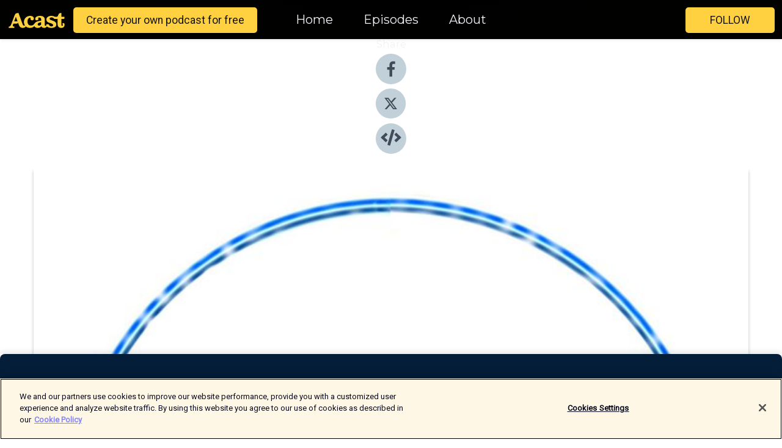

--- FILE ---
content_type: text/html; charset=utf-8
request_url: https://shows.acast.com/6257e614f5bcda001232aee2/episodes/6299f18114d29a00138d7927?
body_size: 20553
content:
<!DOCTYPE html><html><head><meta charSet="utf-8"/><meta name="viewport" content="width=device-width"/><meta name="theme-color" content="#010100"/><link rel="icon" type="image/png" href="https://open-images.acast.com/shows/6257e614f5bcda001232aee2/show-cover.jpg?height=32"/><link rel="stylesheet" data-href="https://fonts.googleapis.com/css?family=Roboto|Montserrat" data-optimized-fonts="true"/><link type="application/rss+xml" rel="alternate" title="ری‌را | Rira" href="https://feeds.acast.com/public/shows/rr-or-rira"/><title>قسمت بیست‌وپنجم: دف - ری‌را | Rira | Acast</title><meta name="description" content="Listen to قسمت بیست‌وپنجم: دف from ری‌را | Rira. ری‌را: پادکست شعر معاصر؛ هر قسمت با محوریت یک شعر|قسمت بیست‌وپنجم: «دف» از رضا براهنی|سازنده‌ی پادکست: سامان جواهریان|موسیقی: گروه پرسونا|ویرایش صوتی: آرمین صالحی|صفحه‌ی گروه پرسوناحمایت مالی از پادکست ری‌را "/><meta name="apple-itunes-app" content="app-id=${show.itunesId}"/><meta name="keywords" content="ری‌را | Rira,Society &amp; Culture"/><meta property="fb:app_id" content="1835552990005756"/><meta property="og:type" content="video.other"/><meta property="og:title" content="قسمت بیست‌وپنجم: دف | ری‌را | Rira"/><meta property="og:description" content=""/><meta property="og:image" content="https://open-images.acast.com/shows/6257e614f5bcda001232aee2/show-cover.jpg?height=315"/><meta property="og:image:width" content="315"/><meta property="og:image:height" content="315"/><meta property="og:url" content="https://shows.acast.com/rr-or-rira/episodes/6299f18114d29a00138d7927"/><meta property="og:audio" content="https://open.acast.com/public/streams/6257e614f5bcda001232aee2/episodes/6299f18114d29a00138d7927.mp3"/><meta property="og:audio:secure_url" content="https://open.acast.com/public/streams/6257e614f5bcda001232aee2/episodes/6299f18114d29a00138d7927.mp3"/><meta property="og:audio:type" content="audio/mpeg"/><meta name="twitter:card" content="player"/><meta name="twitter:url" content="https://shows.acast.com/rr-or-rira/episodes/6299f18114d29a00138d7927?ref=twitter"/><meta name="twitter:title" content="قسمت بیست‌وپنجم: دف | ری‌را | Rira"/><meta name="twitter:site" content="@acast"/><meta name="twitter:description" content=""/><meta name="twitter:image" content="https://open-images.acast.com/shows/6257e614f5bcda001232aee2/show-cover.jpg?height=500"/><meta name="twitter:player" content="https://embed.acast.com/$/6257e614f5bcda001232aee2/6299f18114d29a00138d7927??ref=twitter"/><meta name="twitter:player:width" content="400"/><meta name="twitter:player:height" content="190"/><link rel="apple-touch-icon" href="https://open-images.acast.com/shows/6257e614f5bcda001232aee2/show-cover.jpg?height=60"/><link rel="apple-touch-icon" sizes="76x76" href="https://open-images.acast.com/shows/6257e614f5bcda001232aee2/show-cover.jpg?height=72"/><link rel="apple-touch-icon" sizes="120x120" href="https://open-images.acast.com/shows/6257e614f5bcda001232aee2/show-cover.jpg?height=120"/><link rel="apple-touch-icon" sizes="152x152" href="https://open-images.acast.com/shows/6257e614f5bcda001232aee2/show-cover.jpg?height=152"/><link rel="alternate" type="application/json+oembed" href="https://shows.acast.com/api/oembed/6257e614f5bcda001232aee2/6299f18114d29a00138d7927"/><link rel="canonical" href="https://shows.acast.com/rr-or-rira/episodes/6299f18114d29a00138d7927"/><meta name="next-head-count" content="36"/><script type="text/javascript">
            (function (w, d, s, l, i) {
            w[l] = w[l] || []; w[l].push({
              'gtm.start':
                new Date().getTime(), event: 'gtm.js'
            }); var f = d.getElementsByTagName(s)[0],
              j = d.createElement(s), dl = l != 'dataLayer' ? '&l=' + l : ''; j.async = true; j.src =
                'https://www.googletagmanager.com/gtm.js?id=' + i + dl; f.parentNode.insertBefore(j, f);
          })(window, document, 'script', 'dataLayer', 'GTM-TN7LJVGR');</script><script type="text/javascript" src="https://cdn.cookielaw.org/consent/95cc7393-f677-4c0d-a249-abbd2bbe4231/OtAutoBlock.js"></script><script src="https://cdn.cookielaw.org/scripttemplates/otSDKStub.js" data-document-language="true" type="text/javascript" data-domain-script="95cc7393-f677-4c0d-a249-abbd2bbe4231"></script><script>function OptanonWrapper() { }</script><link rel="preload" href="/_next/static/css/21a6880349adffd5.css" as="style"/><link rel="stylesheet" href="/_next/static/css/21a6880349adffd5.css" data-n-g=""/><noscript data-n-css=""></noscript><script defer="" nomodule="" src="/_next/static/chunks/polyfills-c67a75d1b6f99dc8.js"></script><script src="/_next/static/chunks/webpack-df327beb42713f18.js" defer=""></script><script src="/_next/static/chunks/framework-0c7baedefba6b077.js" defer=""></script><script src="/_next/static/chunks/main-4e36df1213707c60.js" defer=""></script><script src="/_next/static/chunks/pages/_app-5705366bc2612c9e.js" defer=""></script><script src="/_next/static/chunks/29107295-52d5ccd9ad2558b9.js" defer=""></script><script src="/_next/static/chunks/257-d641aca84f2a97d6.js" defer=""></script><script src="/_next/static/chunks/646-2a49ecc9e97ef284.js" defer=""></script><script src="/_next/static/chunks/56-a3b1de0b6cd98599.js" defer=""></script><script src="/_next/static/chunks/pages/%5BshowId%5D/episodes/%5BepisodeId%5D-d28e1352f8cb2c35.js" defer=""></script><script src="/_next/static/IAEo1PJG76N2s-ezzkHD6/_buildManifest.js" defer=""></script><script src="/_next/static/IAEo1PJG76N2s-ezzkHD6/_ssgManifest.js" defer=""></script><style data-styled="" data-styled-version="5.3.11">.fAIITM{font-size:2rem;line-height:2rem;}/*!sc*/
data-styled.g2[id="Typography__H1-fsVRJa"]{content:"fAIITM,"}/*!sc*/
.TuejL{font-size:1.3rem;line-height:1.3rem;font-weight:bold;}/*!sc*/
data-styled.g3[id="Typography__H2-jQFsNJ"]{content:"TuejL,"}/*!sc*/
.idhiFy{font-size:1.05rem;line-height:1.05rem;}/*!sc*/
data-styled.g5[id="Typography__H4-fQhpZD"]{content:"idhiFy,"}/*!sc*/
.jsuaZQ{font-size:1rem;}/*!sc*/
data-styled.g6[id="Typography__Body-glXwcD"]{content:"jsuaZQ,"}/*!sc*/
.jzoSpE{-webkit-text-decoration:none;text-decoration:none;color:inherit;}/*!sc*/
data-styled.g13[id="Link__LinkElement-gcUHji"]{content:"jzoSpE,"}/*!sc*/
.fnFznR.fnFznR{font-size:1.1em;min-height:40px;min-width:146px;padding:8px 16px;overflow:hidden;display:-webkit-box;display:-webkit-flex;display:-ms-flexbox;display:flex;-webkit-text-decoration:none;text-decoration:none;-webkit-box-pack:center;-webkit-justify-content:center;-ms-flex-pack:center;justify-content:center;-webkit-transition:background-color 0.5s;transition:background-color 0.5s;border:none;}/*!sc*/
.fnFznR.fnFznR:hover{cursor:pointer;color:#161616;background-color:#e1b322;border:none;}/*!sc*/
.fnFznR.fnFznR:active{outline:0 !important;}/*!sc*/
.fnFznR.fnFznR:focus{outline:0 !important;}/*!sc*/
data-styled.g14[id="Buttons__StyledButton-evkogA"]{content:"fnFznR,"}/*!sc*/
.bTZZBG{-webkit-align-self:center;-ms-flex-item-align:center;align-self:center;margin:0 5px;}/*!sc*/
data-styled.g15[id="Buttons__Wrapper-fDfwDG"]{content:"bTZZBG,"}/*!sc*/
.ktUEah{color:#161616;background-color:#ffd140;border-radius:5px;}/*!sc*/
.ktUEah:focus{border-color:#161616;color:#161616;background-color:#ffd140;border-radius:5px;}/*!sc*/
data-styled.g17[id="Buttons__ButtonBase-deOWHa"]{content:"ktUEah,"}/*!sc*/
.jucQmV.jucQmV{text-transform:uppercase;}/*!sc*/
data-styled.g18[id="SubscribeButton__FollowButton-kYSCrx"]{content:"jucQmV,"}/*!sc*/
.esfzLv{position:absolute;right:12px;top:12px;}/*!sc*/
data-styled.g19[id="Drawer__SubscribeWrapper-fdZssw"]{content:"esfzLv,"}/*!sc*/
.gdvQqO{width:50px;height:50px;position:fixed;left:5px;top:5px;cursor:pointer;background:#ffd140;border-radius:5px;}/*!sc*/
.gdvQqO span,.gdvQqO:before,.gdvQqO:after{height:2px;border-radius:2px;width:40%;position:absolute;left:50%;margin-left:-25%;background:#161616;}/*!sc*/
.gdvQqO span{top:50%;margin-top:-1px;text-indent:-9999px;}/*!sc*/
.gdvQqO:before,.gdvQqO:after{content:'';-webkit-transition:all 0.3s ease;-webkit-transition:all 0.3s ease;transition:all 0.3s ease;}/*!sc*/
.gdvQqO:before{top:30%;width:30%;}/*!sc*/
.gdvQqO:after{bottom:30%;width:50%;}/*!sc*/
.gdvQqO span.active{display:none;}/*!sc*/
.gdvQqO.active:before{-webkit-transform:rotate(135deg);-webkit-transform:rotate(135deg);-ms-transform:rotate(135deg);transform:rotate(135deg);top:45%;width:50%;}/*!sc*/
.gdvQqO.active:after{-webkit-transform:rotate(-135deg);-webkit-transform:rotate(-135deg);-ms-transform:rotate(-135deg);transform:rotate(-135deg);top:45%;width:50%;}/*!sc*/
data-styled.g20[id="Drawer__Hamburger-jihBTa"]{content:"gdvQqO,"}/*!sc*/
.cFMpeB .ant-drawer-header{border-bottom:0px;}/*!sc*/
.cFMpeB .ant-list-item-content-single{-webkit-box-pack:center;-webkit-justify-content:center;-ms-flex-pack:center;justify-content:center;}/*!sc*/
data-styled.g22[id="Drawer__FullDrawer-cIjuH"]{content:"cFMpeB,"}/*!sc*/
.dMmNoB{z-index:1001;display:-webkit-box;display:-webkit-flex;display:-ms-flexbox;display:flex;-webkit-box-pack:center;-webkit-justify-content:center;-ms-flex-pack:center;justify-content:center;-webkit-align-items:center;-webkit-box-align:center;-ms-flex-align:center;align-items:center;background:#010100;color:#F0F2F5;min-height:64px;box-shadow:0 1px 5px 0 rgba(0,0,0,0.12);background-image:radial-gradient( ellipse at top,#000000,#010100 );}/*!sc*/
data-styled.g27[id="Header__TopBarElement-jCfqCz"]{content:"dMmNoB,"}/*!sc*/
.kkFmye{width:100%;position:fixed;top:0px;left:0px;right:0px;background:transparent;margin:0px;padding:0;z-index:1001;}/*!sc*/
data-styled.g30[id="Header-fhmhdH"]{content:"kkFmye,"}/*!sc*/
.cAXslU{-webkit-align-items:center;-webkit-box-align:center;-ms-flex-align:center;align-items:center;display:-webkit-box;display:-webkit-flex;display:-ms-flexbox;display:flex;-webkit-box-pack:center;-webkit-justify-content:center;-ms-flex-pack:center;justify-content:center;text-align:center;font-size:12px;line-height:12px;font-weight:bold;text-transform:uppercase;margin:5px;}/*!sc*/
data-styled.g31[id="Subscribe__IconName-joHuOw"]{content:"cAXslU,"}/*!sc*/
.fmvySL{margin:5px 10px 5px 5px;}/*!sc*/
data-styled.g32[id="Subscribe__ButtonIconName-jvvJDm"]{content:"fmvySL,"}/*!sc*/
.hMWGtP{display:-webkit-box;display:-webkit-flex;display:-ms-flexbox;display:flex;padding:2px 5px;cursor:pointer;word-break:break-all;-webkit-text-decoration:none;text-decoration:none;border:1px solid #F0F2F5;margin:0px 5px;border-radius:15px;background:#010100;color:#F0F2F5;}/*!sc*/
.hMWGtP path{fill:#F0F2F5;}/*!sc*/
.hMWGtP:hover{background:#F0F2F5;}/*!sc*/
.hMWGtP:hover .Subscribe__IconName-joHuOw{color:#010100;}/*!sc*/
.hMWGtP:hover path{fill:#010100;}/*!sc*/
data-styled.g33[id="Subscribe__SubscribeButton-iuXdSK"]{content:"hMWGtP,"}/*!sc*/
.iDZLbp{-webkit-align-items:center;-webkit-box-align:center;-ms-flex-align:center;align-items:center;display:-webkit-box;display:-webkit-flex;display:-ms-flexbox;display:flex;-webkit-box-pack:center;-webkit-justify-content:center;-ms-flex-pack:center;justify-content:center;margin:5px;}/*!sc*/
data-styled.g34[id="Subscribe__Icon-kulOCb"]{content:"iDZLbp,"}/*!sc*/
.jhFzSe{margin:5px 5px 5px 10px;}/*!sc*/
data-styled.g35[id="Subscribe__ButtonIcon-hylJEF"]{content:"jhFzSe,"}/*!sc*/
.hfhIXj{padding:10px 20px;background:#010100;color:#F0F2F5;border-top:1px solid #000000;background-image:radial-gradient( ellipse at top,#1f1f1e,transparent ),radial-gradient(ellipse at bottom,#000000,transparent);margin-bottom:calc(140px - 4px);}/*!sc*/
data-styled.g36[id="Footer-dMCvEp"]{content:"hfhIXj,"}/*!sc*/
.iboUMz{display:-webkit-box;display:-webkit-flex;display:-ms-flexbox;display:flex;-webkit-flex-direction:column;-ms-flex-direction:column;flex-direction:column;justify-items:center;-webkit-align-items:center;-webkit-box-align:center;-ms-flex-align:center;align-items:center;}/*!sc*/
data-styled.g37[id="Footer__Content-dmqHcg"]{content:"iboUMz,"}/*!sc*/
.ljxdEE{text-align:center;padding:10px 0;color:#F0F2F5;}/*!sc*/
data-styled.g38[id="Footer__FooterText-dFsehJ"]{content:"ljxdEE,"}/*!sc*/
.iQSmLw{margin-top:20px;font-size:12px;text-align:center;padding:10px 0;color:#F0F2F5;}/*!sc*/
.iQSmLw a{color:#F0F2F5;-webkit-text-decoration:underline;text-decoration:underline;}/*!sc*/
data-styled.g39[id="Footer__FooterAcastText-gtKwXx"]{content:"iQSmLw,"}/*!sc*/
.cDyTQl.cDyTQl{width:100%;margin:64px auto 0px auto;min-height:100vh;}/*!sc*/
data-styled.g41[id="DefaultLayout__Body-cLUEfV"]{content:"cDyTQl,"}/*!sc*/
.iOGpAj .ant-modal-title{-webkit-letter-spacing:0px;-moz-letter-spacing:0px;-ms-letter-spacing:0px;letter-spacing:0px;font-family:'Telegraf-Bold';font-size:1.25rem;}/*!sc*/
data-styled.g42[id="DefaultLayout__ModalStyled-gYuvQJ"]{content:"iOGpAj,"}/*!sc*/
.dYsFaX{left:0px;right:0px;height:140px;z-index:999;position:fixed;bottom:0px;box-shadow:0 -3px 10px 0 rgba(0,0,0,0.1);background-color:transparent;text-align:center;}/*!sc*/
data-styled.g43[id="DefaultLayout__PlayerFooterElement-iYPywt"]{content:"dYsFaX,"}/*!sc*/
.gXgcXL{display:block;width:100%;height:140px;border:none;top:0px;position:absolute;}/*!sc*/
data-styled.g44[id="DefaultLayout__Iframe-dGHxkF"]{content:"gXgcXL,"}/*!sc*/
*{font-family:"IBM Plex Sans","Helvetica Neue",Roboto,Arial,sans-serif,Verdana,Geneva,Tahoma,sans-serif;}/*!sc*/
h1,h2,h3,h4,h5,h6{font-family:"IBM Plex Sans","Helvetica Neue",Montserrat,Arial,sans-serif;}/*!sc*/
body{margin:0;padding:0;line-height:1.5;-webkit-font-smoothing:antialiased;}/*!sc*/
a{-webkit-text-decoration:none;text-decoration:none;}/*!sc*/
a:hover{color:inherit;}/*!sc*/
.ant-modal-mask{z-index:1001!important;}/*!sc*/
.ant-modal-wrap{z-index:1001!important;}/*!sc*/
data-styled.g45[id="sc-global-enLAFf1"]{content:"sc-global-enLAFf1,"}/*!sc*/
.kkRkKW{-webkit-transition:all 0.3s ease-in-out;transition:all 0.3s ease-in-out;}/*!sc*/
.kkRkKW path{-webkit-transition:all 0.2s ease-in-out;transition:all 0.2s ease-in-out;}/*!sc*/
.kkRkKW:hover{-webkit-transform:scale(1.1);-ms-transform:scale(1.1);transform:scale(1.1);}/*!sc*/
.kkRkKW:hover path{fill:#ffffff;}/*!sc*/
.kkRkKW:hover circle{fill:#3b5998;}/*!sc*/
data-styled.g46[id="facebook__FacebookStyled-bhyJAj"]{content:"kkRkKW,"}/*!sc*/
.fqSfOD{-webkit-transition:all 0.3s ease-in-out;transition:all 0.3s ease-in-out;}/*!sc*/
.fqSfOD path{-webkit-transition:all 0.2s ease-in-out;transition:all 0.2s ease-in-out;}/*!sc*/
.fqSfOD:hover{-webkit-transform:scale(1.1);-ms-transform:scale(1.1);transform:scale(1.1);}/*!sc*/
.fqSfOD:hover path.logo{fill:#fafafa;}/*!sc*/
.fqSfOD:hover path.background{fill:#040404;}/*!sc*/
data-styled.g47[id="twitter__TwitterStyled-iHYlhf"]{content:"fqSfOD,"}/*!sc*/
.hIgNOY{-webkit-transition:all 0.3s ease-in-out;transition:all 0.3s ease-in-out;}/*!sc*/
.hIgNOY path{-webkit-transition:all 0.2s ease-in-out;transition:all 0.2s ease-in-out;}/*!sc*/
.hIgNOY:hover{-webkit-transform:scale(1.1);-ms-transform:scale(1.1);transform:scale(1.1);}/*!sc*/
.hIgNOY:hover path{fill:#ffffff;}/*!sc*/
.hIgNOY:hover circle{fill:#00bfa5;}/*!sc*/
data-styled.g48[id="embed__EmbedStyled-hGbveb"]{content:"hIgNOY,"}/*!sc*/
.fulAmV{display:-webkit-box;display:-webkit-flex;display:-ms-flexbox;display:flex;padding:0;list-style:none;-webkit-box-pack:center;-webkit-justify-content:center;-ms-flex-pack:center;justify-content:center;-webkit-align-items:center;-webkit-box-align:center;-ms-flex-align:center;align-items:center;-webkit-flex-direction:column;-ms-flex-direction:column;flex-direction:column;}/*!sc*/
.fulAmV li{margin:0 10px;}/*!sc*/
data-styled.g51[id="Socials__SocialIcons-gdSusr"]{content:"fulAmV,"}/*!sc*/
.gqPdIZ{text-align:center;color:#F0F2F5;}/*!sc*/
data-styled.g52[id="Socials__ItemTitle-dkqnEN"]{content:"gqPdIZ,"}/*!sc*/
.gkIqwk span[role='img']{margin-right:1rem;}/*!sc*/
.gkIqwk.gkIqwk{height:auto;font-size:1.1rem;border:0px !important;color:#161616;background-color:#ffd140;border:none;border-radius:5px;}/*!sc*/
.gkIqwk.gkIqwk:hover{-webkit-transform:scale(1.03);-ms-transform:scale(1.03);transform:scale(1.03);cursor:pointer;color:#161616;}/*!sc*/
data-styled.g53[id="PlayButton__PlayButtonStyled-PLKwP"]{content:"gkIqwk,"}/*!sc*/
.ioAIAL{-webkit-align-items:flex-start !important;-webkit-box-align:flex-start !important;-ms-flex-align:flex-start !important;align-items:flex-start !important;-webkit-box-pack:start;-webkit-justify-content:flex-start;-ms-flex-pack:start;justify-content:flex-start;background-color:#fefefe;border-radius:8px;padding:10px 15px !important;margin-top:6px;}/*!sc*/
.ioAIAL .ant-list-item-action{display:-webkit-inline-box;display:-webkit-inline-flex;display:-ms-inline-flexbox;display:inline-flex;-webkit-align-items:center;-webkit-box-align:center;-ms-flex-align:center;align-items:center;margin-inline-start:12px !important;}/*!sc*/
.ioAIAL .ant-list-item-action li{height:100%;display:-webkit-box;display:-webkit-flex;display:-ms-flexbox;display:flex;-webkit-align-items:center;-webkit-box-align:center;-ms-flex-align:center;align-items:center;-webkit-box-pack:center;-webkit-justify-content:center;-ms-flex-pack:center;justify-content:center;}/*!sc*/
data-styled.g54[id="EpisodeListItem__ListItemStyled-iBBHlu"]{content:"ioAIAL,"}/*!sc*/
.iiDLiW{margin-bottom:0.1em;font-weight:bold;}/*!sc*/
data-styled.g55[id="EpisodeListItem__TitleStyled-bnvvwp"]{content:"iiDLiW,"}/*!sc*/
.bUVPdL{width:98px;height:98px;margin-right:10px;border-radius:8px;}/*!sc*/
data-styled.g56[id="EpisodeListItem__EpisodeCover-dETuO"]{content:"bUVPdL,"}/*!sc*/
.jSKFLZ{word-break:break-word;word-wrap:break-word;overflow-wrap:break-word;margin:15px 0px 5px 0px;line-height:21px;height:40px;overflow:hidden;text-overflow:ellipsis;-webkit-line-clamp:2;display:-webkit-box;-webkit-box-orient:vertical;color:#424B5A;}/*!sc*/
data-styled.g57[id="EpisodeListItem__FeatCardSummary-ixygAI"]{content:"jSKFLZ,"}/*!sc*/
.ibWqjy{display:-webkit-box;display:-webkit-flex;display:-ms-flexbox;display:flex;-webkit-flex-direction:column;-ms-flex-direction:column;flex-direction:column;-webkit-box-pack:top;-webkit-justify-content:top;-ms-flex-pack:top;justify-content:top;width:100%;min-height:98px;}/*!sc*/
data-styled.g58[id="EpisodeListItem__EpisodeInfo-dMuDjN"]{content:"ibWqjy,"}/*!sc*/
.hVOIhM{font-size:12px;color:#424B5A;padding:5px 10px 5px 0px;}/*!sc*/
.hVOIhM span[role='img']{margin-right:5px;}/*!sc*/
data-styled.g59[id="EpisodeListItem__Duration-ZldaQ"]{content:"hVOIhM,"}/*!sc*/
.fuCtWx{font-size:12px;color:#424B5A;padding:5px 10px;}/*!sc*/
.fuCtWx span[role='img']{margin-right:5px;}/*!sc*/
data-styled.g60[id="EpisodeListItem__DatePublish-ibxPoH"]{content:"fuCtWx,"}/*!sc*/
.HauGd{font-size:12px;color:#424B5A;padding:5px 10px;}/*!sc*/
data-styled.g61[id="EpisodeListItem__Seasons-cKCWbE"]{content:"HauGd,"}/*!sc*/
.inYIcH{padding:15px 10px;border-top:slimBorder;border-right:slimBorder;border-left:slimBorder;border-bottom:none;text-align:justify;max-height:150px;overflow:hidden;border-radius:4px;box-shadow:inset 0 -10px 10px -10px rgba(0,0,0,0.25);}/*!sc*/
data-styled.g63[id="EpisodeSummary__Wrapper-fDPOry"]{content:"inYIcH,"}/*!sc*/
.jlpHIe{margin:0 5px;}/*!sc*/
data-styled.g65[id="Episode__Dot-crDYYK"]{content:"jlpHIe,"}/*!sc*/
.gkykcU{max-width:1200px;margin:30px auto;padding:0 15px;}/*!sc*/
data-styled.g66[id="Episode__Wrapper-kRXjvm"]{content:"gkykcU,"}/*!sc*/
.cVEzJV{position:relative;padding-bottom:100%;display:block;box-shadow:#bdc3c7 0 5px 5px;width:100%;margin:0 auto;}/*!sc*/
data-styled.g67[id="Episode__Cover-kvqYbk"]{content:"cVEzJV,"}/*!sc*/
.lclhAL{position:absolute;left:0;height:auto;width:100%;border-radius:6px;-webkit-transition:all 0.5s ease-in;transition:all 0.5s ease-in;}/*!sc*/
data-styled.g68[id="Episode__Image-hfuGvq"]{content:"lclhAL,"}/*!sc*/
.eeFwQc{padding:15px 0 15px 0;margin:0px 0px;}/*!sc*/
data-styled.g69[id="Episode__TitleWrapper-iSiqHS"]{content:"eeFwQc,"}/*!sc*/
.glAVQZ{display:-webkit-box;display:-webkit-flex;display:-ms-flexbox;display:flex;-webkit-flex-direction:row;-ms-flex-direction:row;flex-direction:row;-webkit-align-items:center;-webkit-box-align:center;-ms-flex-align:center;align-items:center;-webkit-box-pack:justify;-webkit-justify-content:space-between;-ms-flex-pack:justify;justify-content:space-between;width:100%;padding-right:30px;}/*!sc*/
data-styled.g70[id="Episode__EpisodeInfoWrapperWithButton-elobSB"]{content:"glAVQZ,"}/*!sc*/
.hcCOhk{display:-webkit-box;display:-webkit-flex;display:-ms-flexbox;display:flex;margin-right:15px;}/*!sc*/
data-styled.g71[id="Episode__EpisodeInfoWrapper-faoqtZ"]{content:"hcCOhk,"}/*!sc*/
.GFrje{display:block;margin-bottom:5px;}/*!sc*/
data-styled.g72[id="Episode__DatePublish-eUcRXA"]{content:"GFrje,"}/*!sc*/
.ZGbYc{margin:5vh 0;}/*!sc*/
data-styled.g73[id="Episode__MoreEpisodes-kFxnzW"]{content:"ZGbYc,"}/*!sc*/
.jmTpns{display:-webkit-box;display:-webkit-flex;display:-ms-flexbox;display:flex;text-align:center;-webkit-box-pack:center;-webkit-justify-content:center;-ms-flex-pack:center;justify-content:center;margin-top:20px;margin-bottom:-10px;}/*!sc*/
data-styled.g75[id="Episode__ButtonWrapper-iVKpxA"]{content:"jmTpns,"}/*!sc*/
</style><link rel="stylesheet" href="https://fonts.googleapis.com/css?family=Roboto|Montserrat"/></head><body><div id="__next"><section class="ant-layout css-17eed5t"><header class="Header-fhmhdH kkFmye"><div class="Header__TopBarElement-jCfqCz dMmNoB"><div class="ant-row ant-row-end css-17eed5t"><div class="Drawer__Hamburger-jihBTa gdvQqO"><span class=""></span></div><div class="Drawer__SubscribeWrapper-fdZssw esfzLv"><div><button id="drawer-follow-button" type="button" class="ant-btn css-17eed5t ant-btn-default Buttons__StyledButton-evkogA fnFznR Buttons__ButtonBase-deOWHa SubscribeButton__FollowButton-kYSCrx ktUEah jucQmV"><span class="Buttons__Wrapper-fDfwDG bTZZBG">Follow</span></button></div></div></div></div></header><main class="ant-layout-content DefaultLayout__Body-cLUEfV cDyTQl css-17eed5t"><div class="Episode__Wrapper-kRXjvm gkykcU"><div class="ant-row ant-row-center css-17eed5t" style="margin-left:-10px;margin-right:-10px"><div style="padding-left:10px;padding-right:10px" class="ant-col ant-col-xs-0 ant-col-sm-0 ant-col-md-2 css-17eed5t"><div><h4 class="Typography__H4-fQhpZD Socials__ItemTitle-dkqnEN idhiFy gqPdIZ">Share</h4><ul class="Socials__SocialIcons-gdSusr fulAmV"><li id="share-icon-facebook"><a href="http://www.facebook.com/sharer/sharer.php?u=https://shows.acast.com/rr-or-rira/episodes/6299f18114d29a00138d7927" target="_blank" rel="noopener noreferrer"><svg viewBox="-384 -256 1024 1024" width="50" height="50" class="facebook__FacebookStyled-bhyJAj kkRkKW"><circle cx="128" cy="256" r="512" fill="#C2D1D9"></circle><path fill="#424B5A" d="M76.7 512V283H0v-91h76.7v-71.7C76.7 42.4 124.3 0 193.8 0c33.3 0 61.9 2.5 70.2 3.6V85h-48.2c-37.8 0-45.1 18-45.1 44.3V192H256l-11.7 91h-73.6v229"></path></svg></a></li><li id="share-icon-twitter"><a href="http://x.com/intent/tweet?url=https://shows.acast.com/rr-or-rira/episodes/6299f18114d29a00138d7927&amp;via=acast&amp;text=ری‌را | Rira" target="_blank" rel="noopener noreferrer"><svg xmlns="http://www.w3.org/2000/svg" shape-rendering="geometricPrecision" text-rendering="geometricPrecision" image-rendering="optimizeQuality" fill-rule="evenodd" clip-rule="evenodd" viewBox="0 0 520 520" width="50" height="50" class="twitter__TwitterStyled-iHYlhf fqSfOD"><path class="background" fill="#C2D1D9" d="M256 0c141.385 0 256 114.615 256 256S397.385 512 256 512 0 397.385 0 256 114.615 0 256 0z"></path><path class="logo" fill="#424B5A" fill-rule="nonzero" d="M318.64 157.549h33.401l-72.973 83.407 85.85 113.495h-67.222l-52.647-68.836-60.242 68.836h-33.423l78.052-89.212-82.354-107.69h68.924l47.59 62.917 55.044-62.917zm-11.724 176.908h18.51L205.95 176.493h-19.86l120.826 157.964z"></path></svg></a></li><li id="share-icon-embed"><a><svg viewBox="-160 -190 960 960" width="50" height="50" class="embed__EmbedStyled-hGbveb hIgNOY"><circle cx="320" cy="290" r="480" fill="#C2D1D9"></circle><path fill="#424B5A" d="M278.9 511.5l-61-17.7c-6.4-1.8-10-8.5-8.2-14.9L346.2 8.7c1.8-6.4 8.5-10 14.9-8.2l61 17.7c6.4 1.8 10 8.5 8.2 14.9L293.8 503.3c-1.9 6.4-8.5 10.1-14.9 8.2zm-114-112.2l43.5-46.4c4.6-4.9 4.3-12.7-.8-17.2L117 256l90.6-79.7c5.1-4.5 5.5-12.3.8-17.2l-43.5-46.4c-4.5-4.8-12.1-5.1-17-.5L3.8 247.2c-5.1 4.7-5.1 12.8 0 17.5l144.1 135.1c4.9 4.6 12.5 4.4 17-.5zm327.2.6l144.1-135.1c5.1-4.7 5.1-12.8 0-17.5L492.1 112.1c-4.8-4.5-12.4-4.3-17 .5L431.6 159c-4.6 4.9-4.3 12.7.8 17.2L523 256l-90.6 79.7c-5.1 4.5-5.5 12.3-.8 17.2l43.5 46.4c4.5 4.9 12.1 5.1 17 .6z"></path></svg></a></li></ul></div></div><div style="padding-left:10px;padding-right:10px" class="ant-col ant-col-xs-12 ant-col-sm-12 ant-col-md-6 css-17eed5t"><div class="Episode__Cover-kvqYbk cVEzJV"><img src="https://open-images.acast.com/shows/6257e614f5bcda001232aee2/show-cover.jpg?height=750" alt="cover art for قسمت بیست‌وپنجم: دف" class="Episode__Image-hfuGvq lclhAL"/></div><br/><button episode="[object Object]" type="button" class="ant-btn css-17eed5t ant-btn-default ant-btn-lg ant-btn-block PlayButton__PlayButtonStyled-PLKwP gkIqwk"><span role="img" aria-label="play-circle" class="anticon anticon-play-circle"><svg viewBox="64 64 896 896" focusable="false" data-icon="play-circle" width="1em" height="1em" fill="currentColor" aria-hidden="true"><path d="M512 64C264.6 64 64 264.6 64 512s200.6 448 448 448 448-200.6 448-448S759.4 64 512 64zm144.1 454.9L437.7 677.8a8.02 8.02 0 01-12.7-6.5V353.7a8 8 0 0112.7-6.5L656.1 506a7.9 7.9 0 010 12.9z"></path></svg></span>Play</button></div><div style="padding-left:10px;padding-right:10px" class="ant-col ant-col-xs-24 ant-col-sm-24 ant-col-md-16 css-17eed5t"><div class="ant-row css-17eed5t"><h1 class="Typography__H1-fsVRJa fAIITM">ری‌را | Rira</h1></div><div class="ant-row css-17eed5t"><div class="Episode__TitleWrapper-iSiqHS eeFwQc"><h2 class="Typography__H2-jQFsNJ TuejL">قسمت بیست‌وپنجم: دف</h2><div class="Episode__EpisodeInfoWrapperWithButton-elobSB glAVQZ"><div class="Episode__EpisodeInfoWrapper-faoqtZ hcCOhk"><div><span>Season<!-- --> <!-- -->1</span>, <span>Ep.<!-- --> <!-- -->25</span></div><div class="Episode__Dot-crDYYK jlpHIe">•</div><time dateTime="2022-06-03T11:33:21.153Z" class="Episode__DatePublish-eUcRXA GFrje">۱۴۰۱ خرداد ۱۳, جمعه</time></div></div></div></div><div class="EpisodeSummary__Wrapper-fDPOry inYIcH"><div><p>ری‌را: پادکست شعر معاصر؛ هر قسمت با محوریت یک شعر|</p><p>قسمت بیست‌وپنجم: «دف» از رضا براهنی|</p><p>سازنده‌ی پادکست: سامان جواهریان|</p><p>موسیقی: گروه پرسونا|</p><p>ویرایش صوتی: آرمین صالحی|</p><p><a href="https://t.me/PersonaMusicBand" rel="nofollow" target="_blank">صفحه‌ی گروه پرسونا</a></p><p><a href="https://hamibash.com/rirapodcast" rel="nofollow" target="_blank">حمایت مالی از پادکست ری‌را</a></p><p> </p></div></div><button type="button" class="ant-btn css-17eed5t ant-btn-text"><span role="img" aria-label="caret-down" class="anticon anticon-caret-down"><svg viewBox="0 0 1024 1024" focusable="false" data-icon="caret-down" width="1em" height="1em" fill="currentColor" aria-hidden="true"><path d="M840.4 300H183.6c-19.7 0-30.7 20.8-18.5 35l328.4 380.8c9.4 10.9 27.5 10.9 37 0L858.9 335c12.2-14.2 1.2-35-18.5-35z"></path></svg></span>Show more</button><div class="Episode__ButtonWrapper-iVKpxA jmTpns"></div><div class="ant-row ant-row-left css-17eed5t" style="margin-top:-5px;margin-bottom:-5px"><a href="https://feeds.acast.com/public/shows/rr-or-rira" id="subscribe-item-RSS" target="_blank" rel="noopener noreferrer nofollow" class="Subscribe__SubscribeButton-iuXdSK hMWGtP"><div class="Subscribe__Icon-kulOCb Subscribe__ButtonIcon-hylJEF iDZLbp jhFzSe"><svg viewBox="0 0 40 40" width="15" height="15"><path fill-rule="evenodd" clip-rule="evenodd" d="M1.48178 0.000801672C22.4588 0.750313 39.2494 17.6483 39.9992 38.5179C40.026 39.3216 39.3744 39.991 38.571 39.9998H34.2863C33.5186 39.9998 32.8938 39.3841 32.8581 38.616C32.1529 21.5491 18.4598 7.84699 1.39252 7.1507C0.615921 7.11506 0.00892639 6.49006 0.00892639 5.72248V1.42902C0.00892639 0.625313 0.678406 -0.0260538 1.48178 0.000801672ZM27.1184 38.4915C26.3686 24.6912 15.3177 13.6224 1.49963 12.8724C0.687332 12.828 0 13.4798 0 14.3006V18.5946C0 19.3441 0.580215 19.9779 1.33003 20.0228C11.3098 20.6741 19.3167 28.6546 19.9684 38.661C20.013 39.411 20.6468 39.991 21.3966 39.991H25.6902C26.5114 39.991 27.163 39.3035 27.1184 38.4915ZM11.4436 34.2781C11.4436 37.4383 8.88177 39.991 5.73075 39.991C2.57973 39.991 0.00892639 37.429 0.00892639 34.2781C0.00892639 31.1273 2.5708 28.5653 5.72182 28.5653C8.87284 28.5653 11.4436 31.118 11.4436 34.2781Z" fill="white"></path></svg></div><div class="Typography__Body-glXwcD Subscribe__IconName-joHuOw Subscribe__ButtonIconName-jvvJDm jsuaZQ cAXslU fmvySL">RSS</div></a></div></div></div><div class="Episode__MoreEpisodes-kFxnzW ZGbYc"><div><div class="ant-row ant-row-space-between css-17eed5t"><h4 class="Typography__H4-fQhpZD idhiFy">More episodes</h4><a href="/rr-or-rira/episodes" class="Link__LinkElement-gcUHji jzoSpE"><h4 class="Typography__H4-fQhpZD idhiFy">View all episodes</h4></a></div><div class="ant-list ant-list-split css-17eed5t"><div class="ant-spin-nested-loading css-17eed5t"><div class="ant-spin-container"><ul class="ant-list-items"><li class="ant-list-item EpisodeListItem__ListItemStyled-iBBHlu ioAIAL"><a id="episode-card-فصل2،_قسمت3:_میراث" href="/rr-or-rira/episodes/2-3" class="Link__LinkElement-gcUHji jzoSpE"><span class="ant-avatar ant-avatar-circle ant-avatar-image EpisodeListItem__EpisodeCover-dETuO bUVPdL css-17eed5t"><img src="https://open-images.acast.com/shows/6257e614f5bcda001232aee2/show-cover.jpg?height=250"/></span></a><div class="EpisodeListItem__EpisodeInfo-dMuDjN ibWqjy"><a id="episode-card-فصل2،_قسمت3:_میراث" href="/rr-or-rira/episodes/2-3" class="Link__LinkElement-gcUHji jzoSpE"><h2 class="Typography__H2-jQFsNJ EpisodeListItem__TitleStyled-bnvvwp TuejL iiDLiW">3. فصل2، قسمت3: میراث</h2></a><div><span class="EpisodeListItem__Duration-ZldaQ hVOIhM"><span role="img" aria-label="clock-circle" class="anticon anticon-clock-circle"><svg viewBox="64 64 896 896" focusable="false" data-icon="clock-circle" width="1em" height="1em" fill="currentColor" aria-hidden="true"><path d="M512 64C264.6 64 64 264.6 64 512s200.6 448 448 448 448-200.6 448-448S759.4 64 512 64zm0 820c-205.4 0-372-166.6-372-372s166.6-372 372-372 372 166.6 372 372-166.6 372-372 372z"></path><path d="M686.7 638.6L544.1 535.5V288c0-4.4-3.6-8-8-8H488c-4.4 0-8 3.6-8 8v275.4c0 2.6 1.2 5 3.3 6.5l165.4 120.6c3.6 2.6 8.6 1.8 11.2-1.7l28.6-39c2.6-3.7 1.8-8.7-1.8-11.2z"></path></svg></span> <!-- -->31:37</span>|<time dateTime="2025-05-16T14:16:25.054Z" class="EpisodeListItem__DatePublish-ibxPoH fuCtWx"><span role="img" aria-label="calendar" class="anticon anticon-calendar"><svg viewBox="64 64 896 896" focusable="false" data-icon="calendar" width="1em" height="1em" fill="currentColor" aria-hidden="true"><path d="M880 184H712v-64c0-4.4-3.6-8-8-8h-56c-4.4 0-8 3.6-8 8v64H384v-64c0-4.4-3.6-8-8-8h-56c-4.4 0-8 3.6-8 8v64H144c-17.7 0-32 14.3-32 32v664c0 17.7 14.3 32 32 32h736c17.7 0 32-14.3 32-32V216c0-17.7-14.3-32-32-32zm-40 656H184V460h656v380zM184 392V256h128v48c0 4.4 3.6 8 8 8h56c4.4 0 8-3.6 8-8v-48h256v48c0 4.4 3.6 8 8 8h56c4.4 0 8-3.6 8-8v-48h128v136H184z"></path></svg></span> <!-- -->۱۴۰۴ اردیبهشت ۲۶, جمعه</time>|<span class="EpisodeListItem__Seasons-cKCWbE HauGd"><span>Season<!-- --> <!-- -->2</span>, <span>Ep.<!-- --> <!-- -->3</span></span></div><div class="EpisodeListItem__FeatCardSummary-ixygAI jSKFLZ">ری‌را: پادکست شعر معاصر؛ هر قسمت با محوریت یک شعر|فصل دو، قسمت سه: «میراث» از مهدی اخوان ثالث|سازنده‌ی پادکست: سامان جواهریان|موسیقی: گروه پرسونا|حمایت مالی از ری‌را از خارج ایران صفحه‌ی گروه پرسونا منابع:«صدای حیرت بیدار: گفت‌وگوهای مهدی اخوان ثالث»، جمع‌آوری مرتضی کاخی، انتشارات زمستان.«حالات و مقامات م. امید»، محمدرضا شفیعی کدکنی، انتشارات سخن. «میراث»مهدی اخوان ثالثاز کتاب «آخر شاهنامه» پوستيني كهنه دارم من، يادگاري ژنده پير از روزگاراني غبارآلود. سالخوردي جاودان‌مانند. مانده ميراث از نياكانم مرا، اين روزگارآلود. جز پدرم آيا كسي را مي شناسم من كز نياكانم سخن گفتم؟ نزد آن قومي كه ذرات شرف در خانه‌ي خونشان كرده جا را بهر هر چيز دگر، حتي براي آدميت، تنگ، خنده دارد از نياكاني سخن گفتن، كه من گفتم.  جز پدرم آري من نياي ديگري نشناختم هرگز. نيز او چون من سخن مي‌گفت. همچنين دنبال كن تا آن پدر جدم، كاندر اخم جنگلي، خميازه‌ي كوهي روز و شب مي‌گشت ، يا مي‌خفت. اين دبير گيج و گول و كوردل: تاريخ، تا مذهب دفترش را گاهگه مي‌خواست با پريشان سرگذشتي از نياكانم بيالايد رعشه مي‌افتادش اندر دست. در بنان درفشانش كلك شيرين‌سلك مي لرزيد. حبرش اندر محبر پرليقه چون سنگ سيه مي‌بست. زانكه فرياد امير عادلي چون رعد بر مي‌خاست: «هان، كجايي ، اي عموي مهربان! بنويس. ماه نو را دوش ما، با چاكران، در نيمه شب ديديم. ماديان سرخ‌يال ما سه كرت تا سحر زاييد در كدامين عهد بوده‌ست اينچنين، يا آنچنان، بنويس.» ليك هيچت غم مباد از اين اي عموي مهربان، تاريخ! پوستيني كهنه دارم من كه مي‌گويد از نياكانم برايم داستان، تاريخ من يقين دارم كه در رگهاي من خون رسولي يا امامي نيست نيز خون هيچ خان و پادشاهي نيست. وين نديم ژنده پيرم دوش با من گفت كاندرين بي فخر بودنها گناهي نيست.  پوستيني كهنه دارم من سالخوردي جاودان‌مانند مرده‌ريگي داستانگوي از نياكانم، كه شب تا روز گويدم چون و نگويد چند. سالها زين پيشتر در ساحل پر حاصل جيحون بس پدرم از جان و دل كوشيد تا مگر كاين پوستين را نو كند بنياد او چنين مي‌گفت و بودش ياد: - «داشت كم‌كم شبكلاه و جبه‌ي من نوترك مي‌شد، كشتگاهم برگ و بر مي‌داد. ناگهان توفان خشمي باشكوه و سرخگون برخاست. من سپردم زورق خود را به آن توفان و گفتم هر چه بادا باد. تا گشودم چشم، ديدم تشنه‌لب بر ساحل خشك كشفرودم، پوستين كهنه‌ي ديرينه‌ام با من. اندرون، ناچار، مالامال نور معرفت شد باز؛ هم بدان سان كز ازل بودم.» باز او ماند و سه پستان و گل زوفا؛ باز او ماند و سكنگور و سيه‌دانه. و آن بآيين حجره زاراني كانچه بيني در كتاب تحفه‌ي هندي، هر يكي خوابيده او را در يكي خانه. روز رحلت پوستينش را به ما بخشيد. ما پس از او پنج تن بوديم من بسان كاروانسالارشان بودم -كاروانسالار ره‌نشناس- اوفتان و خيزان، تا بدين غايت كه بيني، راه پيموديم. سالها زين پيشتر من نيز خواستم كاين پوستين را نو كنم بنياد با هزاران آستين‌چركين ديگر بركشيدم از جگر فرياد: - «اين مباد! آن باد!» ناگهان توفان بيرحمي سيه برخاست... پوستيني كهنه دارم من يادگار از روزگاراني غبارآلود مانده ميراث از نياكانم مرا، اين روزگارآلود. هاي، فرزندم! بشنو و هشدار بعد من اين سالخورد جاودان‌مانند با بر و دوش تو دارد كار. ليك هيچت غم مباد از اين كو، كدامين جبه‌ي زربفت رنگين مي‌شناسي تو كز مرقع پوستين كهنه‌ي من پاكتر باشد؟ با كدامين خلعتش آيا بدل سازم كه‌م نه در سودا ضرر باشد؟ آي دختر جان! همچنانش پاك و دور از رقعه‌ي آلودگان مي‌دار.</div></div><ul class="ant-list-item-action"><li><button episode="[object Object]" type="button" class="ant-btn css-17eed5t ant-btn-default ant-btn-lg PlayButton__PlayButtonStyled-PLKwP gkIqwk"><span role="img" aria-label="play-circle" class="anticon anticon-play-circle"><svg viewBox="64 64 896 896" focusable="false" data-icon="play-circle" width="1em" height="1em" fill="currentColor" aria-hidden="true"><path d="M512 64C264.6 64 64 264.6 64 512s200.6 448 448 448 448-200.6 448-448S759.4 64 512 64zm144.1 454.9L437.7 677.8a8.02 8.02 0 01-12.7-6.5V353.7a8 8 0 0112.7-6.5L656.1 506a7.9 7.9 0 010 12.9z"></path></svg></span>Play</button></li></ul></li><li class="ant-list-item EpisodeListItem__ListItemStyled-iBBHlu ioAIAL"><a id="episode-card-فصل_2،_قسمت_2:_سرود_برای_مرد_روشن_که_به_سایه_رفت" href="/rr-or-rira/episodes/2-2" class="Link__LinkElement-gcUHji jzoSpE"><span class="ant-avatar ant-avatar-circle ant-avatar-image EpisodeListItem__EpisodeCover-dETuO bUVPdL css-17eed5t"><img src="https://open-images.acast.com/shows/6257e614f5bcda001232aee2/show-cover.jpg?height=250"/></span></a><div class="EpisodeListItem__EpisodeInfo-dMuDjN ibWqjy"><a id="episode-card-فصل_2،_قسمت_2:_سرود_برای_مرد_روشن_که_به_سایه_رفت" href="/rr-or-rira/episodes/2-2" class="Link__LinkElement-gcUHji jzoSpE"><h2 class="Typography__H2-jQFsNJ EpisodeListItem__TitleStyled-bnvvwp TuejL iiDLiW">2. فصل 2، قسمت 2: سرود برای مرد روشن که به سایه رفت</h2></a><div><span class="EpisodeListItem__Duration-ZldaQ hVOIhM"><span role="img" aria-label="clock-circle" class="anticon anticon-clock-circle"><svg viewBox="64 64 896 896" focusable="false" data-icon="clock-circle" width="1em" height="1em" fill="currentColor" aria-hidden="true"><path d="M512 64C264.6 64 64 264.6 64 512s200.6 448 448 448 448-200.6 448-448S759.4 64 512 64zm0 820c-205.4 0-372-166.6-372-372s166.6-372 372-372 372 166.6 372 372-166.6 372-372 372z"></path><path d="M686.7 638.6L544.1 535.5V288c0-4.4-3.6-8-8-8H488c-4.4 0-8 3.6-8 8v275.4c0 2.6 1.2 5 3.3 6.5l165.4 120.6c3.6 2.6 8.6 1.8 11.2-1.7l28.6-39c2.6-3.7 1.8-8.7-1.8-11.2z"></path></svg></span> <!-- -->41:30</span>|<time dateTime="2025-03-09T05:22:35.373Z" class="EpisodeListItem__DatePublish-ibxPoH fuCtWx"><span role="img" aria-label="calendar" class="anticon anticon-calendar"><svg viewBox="64 64 896 896" focusable="false" data-icon="calendar" width="1em" height="1em" fill="currentColor" aria-hidden="true"><path d="M880 184H712v-64c0-4.4-3.6-8-8-8h-56c-4.4 0-8 3.6-8 8v64H384v-64c0-4.4-3.6-8-8-8h-56c-4.4 0-8 3.6-8 8v64H144c-17.7 0-32 14.3-32 32v664c0 17.7 14.3 32 32 32h736c17.7 0 32-14.3 32-32V216c0-17.7-14.3-32-32-32zm-40 656H184V460h656v380zM184 392V256h128v48c0 4.4 3.6 8 8 8h56c4.4 0 8-3.6 8-8v-48h256v48c0 4.4 3.6 8 8 8h56c4.4 0 8-3.6 8-8v-48h128v136H184z"></path></svg></span> <!-- -->۱۴۰۳ اسفند ۱۹, یکشنبه</time>|<span class="EpisodeListItem__Seasons-cKCWbE HauGd"><span>Season<!-- --> <!-- -->2</span>, <span>Ep.<!-- --> <!-- -->2</span></span></div><div class="EpisodeListItem__FeatCardSummary-ixygAI jSKFLZ">ری‌را: پادکست شعر معاصر؛ هر قسمت با محوریت یک شعر|فصل دو، قسمت دو: «سرود برای مرد روشن که به سایه رفت» از احمد شاملو|سازنده‌ی پادکست: سامان جواهریان|موسیقی: گروه پرسونا|حمایت مالی از ری‌را از خارج ایران صفحه‌ی گروه پرسونامنابع:«مجموعه آثار شاملو، دفتر یکم: شعرها»، انتشارات نگاه.«شکفتن در مه»، احمد شاملو، کتاب زمان.«گفت‌وگو با احمد شاملو، محمود دولت‌آبادی، مهدی اخوان ثالث»، محمد محمدعلی، انتشارات قطره.نطق احمد شاملو در زمان دریافت جایزه‌ی فروغ به نقل از جلد چهارم «تاریخ تحیلیلی شعر نو» نوشته‌ی شمس لنگرودی.مقاله‌ی «این ملت حافظه‌ی تاریخی ندارد» از احمد شاملو به نقل از کتاب «احمد شاملو، شاعر شبانه‌ها و عاشقانه‌ها» انتشارات هیرمند.جستار «آن سوی آستانه»، از کتاب «دفترچه‌ی خاطرات و فراموشی»، نوشته‌ی محمد قائد، انتشارات طرح نو.«راهنمای ادبیات معاصر» نوشته‌ی سیروس شمیسا، انتشارات میترا.«انسان در شعر معاصر» نوشته‌ی محمد مختاری انتشارات توس.«غروب جلال»، نوشته‌ی سیمین دانشور، انتشارات سعدی.«غرب‌زدگی»، نوشته‌ی جلال آل‌احمد، انتشارات رواق.شعر «سرود برای مرد روشن که به سایه رفت»احمد شاملواز کتاب «شکفتن در مه»قناعت‌وار     تکیده بودباریک و بلندچون پیامی دشوار           در لغتی با چشمانیاز سوآل و      عسلو رُخساری برتافتهاز حقیقت و       باد. مردی با گردشِ آبمردی مختصر        که خلاصه‌ی خود بود. خرخاکی‌ها در جنازه‌ات به سوءِظن می‌نگرند. □ پیش از آن که خشمِ صاعقه خاکسترش کندتسمه از گُرده‌ی گاوِ توفان کشیده بود. آزمونِ ایمان‌های کهن رابر قفلِ معجرهای عتیق              دندان فرسوده بود. بر پرت‌افتاده‌ترینِ راه‌ها             پوزار کشیده بودرهگذری نامنتظرکه هر بیشه و هر پُل آوازش را می‌شناخت. □ جاده‌ها با خاطره‌ی قدم‌های تو بیدار می‌مانندکه روز را پیشباز می‌رفتی،هرچند    سپیده       تو رااز آن پیش‌تر دمیدکه خروسان       بانگِ سحر کنند. □ مرغی در بال‌هایش شکفتزنی در پستان‌هایشباغی در درختش. ما در عتابِ تو می‌شکوفیمدر شتابتما در کتابِ تو می‌شکوفیمدر دفاع از لبخندِ تو           که یقین است و باور است. دریا به جُرعه‌یی که تو از چاه خورده‌ای حسادت می‌کند.</div></div><ul class="ant-list-item-action"><li><button episode="[object Object]" type="button" class="ant-btn css-17eed5t ant-btn-default ant-btn-lg PlayButton__PlayButtonStyled-PLKwP gkIqwk"><span role="img" aria-label="play-circle" class="anticon anticon-play-circle"><svg viewBox="64 64 896 896" focusable="false" data-icon="play-circle" width="1em" height="1em" fill="currentColor" aria-hidden="true"><path d="M512 64C264.6 64 64 264.6 64 512s200.6 448 448 448 448-200.6 448-448S759.4 64 512 64zm144.1 454.9L437.7 677.8a8.02 8.02 0 01-12.7-6.5V353.7a8 8 0 0112.7-6.5L656.1 506a7.9 7.9 0 010 12.9z"></path></svg></span>Play</button></li></ul></li><li class="ant-list-item EpisodeListItem__ListItemStyled-iBBHlu ioAIAL"><a id="episode-card-فصل_2،_قسمت_1:_برف" href="/rr-or-rira/episodes/2-1" class="Link__LinkElement-gcUHji jzoSpE"><span class="ant-avatar ant-avatar-circle ant-avatar-image EpisodeListItem__EpisodeCover-dETuO bUVPdL css-17eed5t"><img src="https://open-images.acast.com/shows/6257e614f5bcda001232aee2/1737909929955-8849d781-edfe-4451-afd5-ae598753462f.jpeg?height=250"/></span></a><div class="EpisodeListItem__EpisodeInfo-dMuDjN ibWqjy"><a id="episode-card-فصل_2،_قسمت_1:_برف" href="/rr-or-rira/episodes/2-1" class="Link__LinkElement-gcUHji jzoSpE"><h2 class="Typography__H2-jQFsNJ EpisodeListItem__TitleStyled-bnvvwp TuejL iiDLiW">1. فصل 2، قسمت 1: برف</h2></a><div><span class="EpisodeListItem__Duration-ZldaQ hVOIhM"><span role="img" aria-label="clock-circle" class="anticon anticon-clock-circle"><svg viewBox="64 64 896 896" focusable="false" data-icon="clock-circle" width="1em" height="1em" fill="currentColor" aria-hidden="true"><path d="M512 64C264.6 64 64 264.6 64 512s200.6 448 448 448 448-200.6 448-448S759.4 64 512 64zm0 820c-205.4 0-372-166.6-372-372s166.6-372 372-372 372 166.6 372 372-166.6 372-372 372z"></path><path d="M686.7 638.6L544.1 535.5V288c0-4.4-3.6-8-8-8H488c-4.4 0-8 3.6-8 8v275.4c0 2.6 1.2 5 3.3 6.5l165.4 120.6c3.6 2.6 8.6 1.8 11.2-1.7l28.6-39c2.6-3.7 1.8-8.7-1.8-11.2z"></path></svg></span> <!-- -->26:27</span>|<time dateTime="2025-01-26T16:48:16.992Z" class="EpisodeListItem__DatePublish-ibxPoH fuCtWx"><span role="img" aria-label="calendar" class="anticon anticon-calendar"><svg viewBox="64 64 896 896" focusable="false" data-icon="calendar" width="1em" height="1em" fill="currentColor" aria-hidden="true"><path d="M880 184H712v-64c0-4.4-3.6-8-8-8h-56c-4.4 0-8 3.6-8 8v64H384v-64c0-4.4-3.6-8-8-8h-56c-4.4 0-8 3.6-8 8v64H144c-17.7 0-32 14.3-32 32v664c0 17.7 14.3 32 32 32h736c17.7 0 32-14.3 32-32V216c0-17.7-14.3-32-32-32zm-40 656H184V460h656v380zM184 392V256h128v48c0 4.4 3.6 8 8 8h56c4.4 0 8-3.6 8-8v-48h256v48c0 4.4 3.6 8 8 8h56c4.4 0 8-3.6 8-8v-48h128v136H184z"></path></svg></span> <!-- -->۱۴۰۳ بهمن ۷, یکشنبه</time>|<span class="EpisodeListItem__Seasons-cKCWbE HauGd"><span>Season<!-- --> <!-- -->2</span>, <span>Ep.<!-- --> <!-- -->1</span></span></div><div class="EpisodeListItem__FeatCardSummary-ixygAI jSKFLZ">ری‌را: پادکست شعر معاصر؛ هر قسمت با محوریت یک شعر|فصل دو، قسمت یک: «برف» از نیما یوشیج|سازنده‌ی پادکست: سامان جواهریان|موسیقی: گروه پرسونا|حمایت مالی از ری‌را از خارج ایران صفحه‌ی گروه پرسونا منابع:شرح شعر برف از تقی پورنامداریان از کتاب «خانه‌ام ابری است»، انتشارات سروش.شرح شعر برف از سعید حمیدیان از کتاب «داستان دگردیسی»، انتشارات نیلوفر.خاطره‌ی شراگیم یوشیج از سفر یوش از کتاب «یادداشت‌های روزانه‌ی نیما یوشج»، انتشارات مروارید.شعر «برف»نیما یوشیجاز کتاب «ماخ اولا» زردها بی‌خود قرمز نشده‌اندقرمزی رنگ نینداخته استبی‌خودی بر دیوار.صبح پیدا شده از آن طرف کوه «ازاکو» اما«وازنا» پیدا نیست.گرته‌ی روشني مرده‌ی برفی همه کارش آشوببر سر شیشه‌ی هر پنجره بگرفته قرار. «وازنا» پیدا نیستمن دلم سخت گرفته‌ست از اینمیهمانخانه‌ی مهمان‌کش روزش تاریککه به جان هم، نشناخته انداخته تستچند تن خواب‌آلود !چند تن ناهموار !چند تن ناهشیار!</div></div><ul class="ant-list-item-action"><li><button episode="[object Object]" type="button" class="ant-btn css-17eed5t ant-btn-default ant-btn-lg PlayButton__PlayButtonStyled-PLKwP gkIqwk"><span role="img" aria-label="play-circle" class="anticon anticon-play-circle"><svg viewBox="64 64 896 896" focusable="false" data-icon="play-circle" width="1em" height="1em" fill="currentColor" aria-hidden="true"><path d="M512 64C264.6 64 64 264.6 64 512s200.6 448 448 448 448-200.6 448-448S759.4 64 512 64zm144.1 454.9L437.7 677.8a8.02 8.02 0 01-12.7-6.5V353.7a8 8 0 0112.7-6.5L656.1 506a7.9 7.9 0 010 12.9z"></path></svg></span>Play</button></li></ul></li><li class="ant-list-item EpisodeListItem__ListItemStyled-iBBHlu ioAIAL"><a id="episode-card-قسمت_بیست‌وششم:_حکایت_بارانی_بی‌امان_است" href="/rr-or-rira/episodes/62eeb9468a993e00125ada84" class="Link__LinkElement-gcUHji jzoSpE"><span class="ant-avatar ant-avatar-circle ant-avatar-image EpisodeListItem__EpisodeCover-dETuO bUVPdL css-17eed5t"><img src="https://open-images.acast.com/shows/6257e614f5bcda001232aee2/show-cover.jpg?height=250"/></span></a><div class="EpisodeListItem__EpisodeInfo-dMuDjN ibWqjy"><a id="episode-card-قسمت_بیست‌وششم:_حکایت_بارانی_بی‌امان_است" href="/rr-or-rira/episodes/62eeb9468a993e00125ada84" class="Link__LinkElement-gcUHji jzoSpE"><h2 class="Typography__H2-jQFsNJ EpisodeListItem__TitleStyled-bnvvwp TuejL iiDLiW">26. قسمت بیست‌وششم: حکایت بارانی بی‌امان است</h2></a><div><span class="EpisodeListItem__Duration-ZldaQ hVOIhM"><span role="img" aria-label="clock-circle" class="anticon anticon-clock-circle"><svg viewBox="64 64 896 896" focusable="false" data-icon="clock-circle" width="1em" height="1em" fill="currentColor" aria-hidden="true"><path d="M512 64C264.6 64 64 264.6 64 512s200.6 448 448 448 448-200.6 448-448S759.4 64 512 64zm0 820c-205.4 0-372-166.6-372-372s166.6-372 372-372 372 166.6 372 372-166.6 372-372 372z"></path><path d="M686.7 638.6L544.1 535.5V288c0-4.4-3.6-8-8-8H488c-4.4 0-8 3.6-8 8v275.4c0 2.6 1.2 5 3.3 6.5l165.4 120.6c3.6 2.6 8.6 1.8 11.2-1.7l28.6-39c2.6-3.7 1.8-8.7-1.8-11.2z"></path></svg></span> <!-- -->30:12</span>|<time dateTime="2022-08-06T18:56:04.573Z" class="EpisodeListItem__DatePublish-ibxPoH fuCtWx"><span role="img" aria-label="calendar" class="anticon anticon-calendar"><svg viewBox="64 64 896 896" focusable="false" data-icon="calendar" width="1em" height="1em" fill="currentColor" aria-hidden="true"><path d="M880 184H712v-64c0-4.4-3.6-8-8-8h-56c-4.4 0-8 3.6-8 8v64H384v-64c0-4.4-3.6-8-8-8h-56c-4.4 0-8 3.6-8 8v64H144c-17.7 0-32 14.3-32 32v664c0 17.7 14.3 32 32 32h736c17.7 0 32-14.3 32-32V216c0-17.7-14.3-32-32-32zm-40 656H184V460h656v380zM184 392V256h128v48c0 4.4 3.6 8 8 8h56c4.4 0 8-3.6 8-8v-48h256v48c0 4.4 3.6 8 8 8h56c4.4 0 8-3.6 8-8v-48h128v136H184z"></path></svg></span> <!-- -->۱۴۰۱ مرداد ۱۵, شنبه</time>|<span class="EpisodeListItem__Seasons-cKCWbE HauGd"><span>Season<!-- --> <!-- -->1</span>, <span>Ep.<!-- --> <!-- -->26</span></span></div><div class="EpisodeListItem__FeatCardSummary-ixygAI jSKFLZ">ری‌را: پادکست شعر معاصر؛ هر قسمت با محوریت یک شعر|قسمت بیست‌وششم: «حکایت بارانی بی‌امان است» از شمس لنگرودی|سازنده‌ی پادکست: سامان جواهریان|موسیقی: گروه پرسونا|ویرایش صوتی: آرمین صالحی|صفحه‌ی گروه پرسوناحمایت مالی از پادکست ری‌را </div></div><ul class="ant-list-item-action"><li><button episode="[object Object]" type="button" class="ant-btn css-17eed5t ant-btn-default ant-btn-lg PlayButton__PlayButtonStyled-PLKwP gkIqwk"><span role="img" aria-label="play-circle" class="anticon anticon-play-circle"><svg viewBox="64 64 896 896" focusable="false" data-icon="play-circle" width="1em" height="1em" fill="currentColor" aria-hidden="true"><path d="M512 64C264.6 64 64 264.6 64 512s200.6 448 448 448 448-200.6 448-448S759.4 64 512 64zm144.1 454.9L437.7 677.8a8.02 8.02 0 01-12.7-6.5V353.7a8 8 0 0112.7-6.5L656.1 506a7.9 7.9 0 010 12.9z"></path></svg></span>Play</button></li></ul></li><li class="ant-list-item EpisodeListItem__ListItemStyled-iBBHlu ioAIAL"><a id="episode-card-قسمت_بیست‌وچهارم:_روز_ناگزیر" href="/rr-or-rira/episodes/626286d2f1c2bb001412faff" class="Link__LinkElement-gcUHji jzoSpE"><span class="ant-avatar ant-avatar-circle ant-avatar-image EpisodeListItem__EpisodeCover-dETuO bUVPdL css-17eed5t"><img src="https://open-images.acast.com/shows/6257e614f5bcda001232aee2/show-cover.jpg?height=250"/></span></a><div class="EpisodeListItem__EpisodeInfo-dMuDjN ibWqjy"><a id="episode-card-قسمت_بیست‌وچهارم:_روز_ناگزیر" href="/rr-or-rira/episodes/626286d2f1c2bb001412faff" class="Link__LinkElement-gcUHji jzoSpE"><h2 class="Typography__H2-jQFsNJ EpisodeListItem__TitleStyled-bnvvwp TuejL iiDLiW">24. قسمت بیست‌وچهارم: روز ناگزیر</h2></a><div><span class="EpisodeListItem__Duration-ZldaQ hVOIhM"><span role="img" aria-label="clock-circle" class="anticon anticon-clock-circle"><svg viewBox="64 64 896 896" focusable="false" data-icon="clock-circle" width="1em" height="1em" fill="currentColor" aria-hidden="true"><path d="M512 64C264.6 64 64 264.6 64 512s200.6 448 448 448 448-200.6 448-448S759.4 64 512 64zm0 820c-205.4 0-372-166.6-372-372s166.6-372 372-372 372 166.6 372 372-166.6 372-372 372z"></path><path d="M686.7 638.6L544.1 535.5V288c0-4.4-3.6-8-8-8H488c-4.4 0-8 3.6-8 8v275.4c0 2.6 1.2 5 3.3 6.5l165.4 120.6c3.6 2.6 8.6 1.8 11.2-1.7l28.6-39c2.6-3.7 1.8-8.7-1.8-11.2z"></path></svg></span> <!-- -->37:41</span>|<time dateTime="2022-04-22T10:43:27.860Z" class="EpisodeListItem__DatePublish-ibxPoH fuCtWx"><span role="img" aria-label="calendar" class="anticon anticon-calendar"><svg viewBox="64 64 896 896" focusable="false" data-icon="calendar" width="1em" height="1em" fill="currentColor" aria-hidden="true"><path d="M880 184H712v-64c0-4.4-3.6-8-8-8h-56c-4.4 0-8 3.6-8 8v64H384v-64c0-4.4-3.6-8-8-8h-56c-4.4 0-8 3.6-8 8v64H144c-17.7 0-32 14.3-32 32v664c0 17.7 14.3 32 32 32h736c17.7 0 32-14.3 32-32V216c0-17.7-14.3-32-32-32zm-40 656H184V460h656v380zM184 392V256h128v48c0 4.4 3.6 8 8 8h56c4.4 0 8-3.6 8-8v-48h256v48c0 4.4 3.6 8 8 8h56c4.4 0 8-3.6 8-8v-48h128v136H184z"></path></svg></span> <!-- -->۱۴۰۱ اردیبهشت ۲, جمعه</time>|<span class="EpisodeListItem__Seasons-cKCWbE HauGd"><span>Season<!-- --> <!-- -->1</span>, <span>Ep.<!-- --> <!-- -->24</span></span></div><div class="EpisodeListItem__FeatCardSummary-ixygAI jSKFLZ">ری‌را: پادکست شعر معاصر؛ هر قسمت با محوریت یک شعر|قسمت بیست‌وچهارم: «روز ناگزیر» از قیصر امین‌پور|سازنده‌ی پادکست: سامان جواهریان|موسیقی: گروه پرسونا|ویرایش صوتی: آرمین صالحی|صفحه‌ی گروه پرسوناحمایت مالی از پادکست ری‌را</div></div><ul class="ant-list-item-action"><li><button episode="[object Object]" type="button" class="ant-btn css-17eed5t ant-btn-default ant-btn-lg PlayButton__PlayButtonStyled-PLKwP gkIqwk"><span role="img" aria-label="play-circle" class="anticon anticon-play-circle"><svg viewBox="64 64 896 896" focusable="false" data-icon="play-circle" width="1em" height="1em" fill="currentColor" aria-hidden="true"><path d="M512 64C264.6 64 64 264.6 64 512s200.6 448 448 448 448-200.6 448-448S759.4 64 512 64zm144.1 454.9L437.7 677.8a8.02 8.02 0 01-12.7-6.5V353.7a8 8 0 0112.7-6.5L656.1 506a7.9 7.9 0 010 12.9z"></path></svg></span>Play</button></li></ul></li><li class="ant-list-item EpisodeListItem__ListItemStyled-iBBHlu ioAIAL"><a id="episode-card-قسمت_بیست‌وسوم:_مردی_که_یک_پا_ندارد" href="/rr-or-rira/episodes/6257e61bf5bcda001232aef5" class="Link__LinkElement-gcUHji jzoSpE"><span class="ant-avatar ant-avatar-circle ant-avatar-image EpisodeListItem__EpisodeCover-dETuO bUVPdL css-17eed5t"><img src="https://open-images.acast.com/shows/6257e614f5bcda001232aee2/6257e61bf5bcda001232aef5.jpg?height=250"/></span></a><div class="EpisodeListItem__EpisodeInfo-dMuDjN ibWqjy"><a id="episode-card-قسمت_بیست‌وسوم:_مردی_که_یک_پا_ندارد" href="/rr-or-rira/episodes/6257e61bf5bcda001232aef5" class="Link__LinkElement-gcUHji jzoSpE"><h2 class="Typography__H2-jQFsNJ EpisodeListItem__TitleStyled-bnvvwp TuejL iiDLiW">23. قسمت بیست‌وسوم: مردی که یک پا ندارد</h2></a><div><span class="EpisodeListItem__Duration-ZldaQ hVOIhM"><span role="img" aria-label="clock-circle" class="anticon anticon-clock-circle"><svg viewBox="64 64 896 896" focusable="false" data-icon="clock-circle" width="1em" height="1em" fill="currentColor" aria-hidden="true"><path d="M512 64C264.6 64 64 264.6 64 512s200.6 448 448 448 448-200.6 448-448S759.4 64 512 64zm0 820c-205.4 0-372-166.6-372-372s166.6-372 372-372 372 166.6 372 372-166.6 372-372 372z"></path><path d="M686.7 638.6L544.1 535.5V288c0-4.4-3.6-8-8-8H488c-4.4 0-8 3.6-8 8v275.4c0 2.6 1.2 5 3.3 6.5l165.4 120.6c3.6 2.6 8.6 1.8 11.2-1.7l28.6-39c2.6-3.7 1.8-8.7-1.8-11.2z"></path></svg></span> <!-- -->26:43</span>|<time dateTime="2022-03-07T21:28:23.000Z" class="EpisodeListItem__DatePublish-ibxPoH fuCtWx"><span role="img" aria-label="calendar" class="anticon anticon-calendar"><svg viewBox="64 64 896 896" focusable="false" data-icon="calendar" width="1em" height="1em" fill="currentColor" aria-hidden="true"><path d="M880 184H712v-64c0-4.4-3.6-8-8-8h-56c-4.4 0-8 3.6-8 8v64H384v-64c0-4.4-3.6-8-8-8h-56c-4.4 0-8 3.6-8 8v64H144c-17.7 0-32 14.3-32 32v664c0 17.7 14.3 32 32 32h736c17.7 0 32-14.3 32-32V216c0-17.7-14.3-32-32-32zm-40 656H184V460h656v380zM184 392V256h128v48c0 4.4 3.6 8 8 8h56c4.4 0 8-3.6 8-8v-48h256v48c0 4.4 3.6 8 8 8h56c4.4 0 8-3.6 8-8v-48h128v136H184z"></path></svg></span> <!-- -->۱۴۰۰ اسفند ۱۶, دوشنبه</time>|<span class="EpisodeListItem__Seasons-cKCWbE HauGd"><span>Season<!-- --> <!-- -->1</span>, <span>Ep.<!-- --> <!-- -->23</span></span></div><div class="EpisodeListItem__FeatCardSummary-ixygAI jSKFLZ">ری‌را: پادکست شعر معاصر؛ هر قسمت با محوریت یک شعر|قسمت بیست‌وسوم: «مردی که یک پا ندارد» از سیمین بهبهانی|سازنده‌ی پادکست: سامان جواهریان|موسیقی: گروه پرسونا|ویرایش صوتی: آرمین صالحی|صفحه‌ی گروه پرسوناحمایت مالی از پادکست ری‌را</div></div><ul class="ant-list-item-action"><li><button episode="[object Object]" type="button" class="ant-btn css-17eed5t ant-btn-default ant-btn-lg PlayButton__PlayButtonStyled-PLKwP gkIqwk"><span role="img" aria-label="play-circle" class="anticon anticon-play-circle"><svg viewBox="64 64 896 896" focusable="false" data-icon="play-circle" width="1em" height="1em" fill="currentColor" aria-hidden="true"><path d="M512 64C264.6 64 64 264.6 64 512s200.6 448 448 448 448-200.6 448-448S759.4 64 512 64zm144.1 454.9L437.7 677.8a8.02 8.02 0 01-12.7-6.5V353.7a8 8 0 0112.7-6.5L656.1 506a7.9 7.9 0 010 12.9z"></path></svg></span>Play</button></li></ul></li><li class="ant-list-item EpisodeListItem__ListItemStyled-iBBHlu ioAIAL"><a id="episode-card-قسمت_ویژه:_در_سوگ_فروغ" href="/rr-or-rira/episodes/6257e61bf5bcda001232aef6" class="Link__LinkElement-gcUHji jzoSpE"><span class="ant-avatar ant-avatar-circle ant-avatar-image EpisodeListItem__EpisodeCover-dETuO bUVPdL css-17eed5t"><img src="https://open-images.acast.com/shows/6257e614f5bcda001232aee2/6257e61bf5bcda001232aef6.jpg?height=250"/></span></a><div class="EpisodeListItem__EpisodeInfo-dMuDjN ibWqjy"><a id="episode-card-قسمت_ویژه:_در_سوگ_فروغ" href="/rr-or-rira/episodes/6257e61bf5bcda001232aef6" class="Link__LinkElement-gcUHji jzoSpE"><h2 class="Typography__H2-jQFsNJ EpisodeListItem__TitleStyled-bnvvwp TuejL iiDLiW">قسمت ویژه: در سوگ فروغ</h2></a><div><span class="EpisodeListItem__Duration-ZldaQ hVOIhM"><span role="img" aria-label="clock-circle" class="anticon anticon-clock-circle"><svg viewBox="64 64 896 896" focusable="false" data-icon="clock-circle" width="1em" height="1em" fill="currentColor" aria-hidden="true"><path d="M512 64C264.6 64 64 264.6 64 512s200.6 448 448 448 448-200.6 448-448S759.4 64 512 64zm0 820c-205.4 0-372-166.6-372-372s166.6-372 372-372 372 166.6 372 372-166.6 372-372 372z"></path><path d="M686.7 638.6L544.1 535.5V288c0-4.4-3.6-8-8-8H488c-4.4 0-8 3.6-8 8v275.4c0 2.6 1.2 5 3.3 6.5l165.4 120.6c3.6 2.6 8.6 1.8 11.2-1.7l28.6-39c2.6-3.7 1.8-8.7-1.8-11.2z"></path></svg></span> <!-- -->22:28</span>|<time dateTime="2022-02-12T19:49:03.000Z" class="EpisodeListItem__DatePublish-ibxPoH fuCtWx"><span role="img" aria-label="calendar" class="anticon anticon-calendar"><svg viewBox="64 64 896 896" focusable="false" data-icon="calendar" width="1em" height="1em" fill="currentColor" aria-hidden="true"><path d="M880 184H712v-64c0-4.4-3.6-8-8-8h-56c-4.4 0-8 3.6-8 8v64H384v-64c0-4.4-3.6-8-8-8h-56c-4.4 0-8 3.6-8 8v64H144c-17.7 0-32 14.3-32 32v664c0 17.7 14.3 32 32 32h736c17.7 0 32-14.3 32-32V216c0-17.7-14.3-32-32-32zm-40 656H184V460h656v380zM184 392V256h128v48c0 4.4 3.6 8 8 8h56c4.4 0 8-3.6 8-8v-48h256v48c0 4.4 3.6 8 8 8h56c4.4 0 8-3.6 8-8v-48h128v136H184z"></path></svg></span> <!-- -->۱۴۰۰ بهمن ۲۳, شنبه</time>|<span class="EpisodeListItem__Seasons-cKCWbE HauGd"><span>Season<!-- --> <!-- -->1</span></span></div><div class="EpisodeListItem__FeatCardSummary-ixygAI jSKFLZ">ری‌را: پادکست شعر معاصر؛ هر قسمت با محوریت یک شعر|
قسمت ویژه: دو شعر و دو نوشته در سوگ فروغ|
«پریشادخت شعر آدمیزادان» از مهدی اخوان ثالث، «مرثیه» از احمد شاملو، «فروغ دوام حیثیت آدمی است» از یدالله رؤیایی، «دوست» از سهراب سپهری|
سازنده‌ی پادکست: سامان جواهریان|
موسیقی: گروه پرسونا|
ویرایش صوتی: آرمین صالحی|
صفحه‌ی گروه پرسونا
حمایت مالی از پادکست ری‌را</div></div><ul class="ant-list-item-action"><li><button episode="[object Object]" type="button" class="ant-btn css-17eed5t ant-btn-default ant-btn-lg PlayButton__PlayButtonStyled-PLKwP gkIqwk"><span role="img" aria-label="play-circle" class="anticon anticon-play-circle"><svg viewBox="64 64 896 896" focusable="false" data-icon="play-circle" width="1em" height="1em" fill="currentColor" aria-hidden="true"><path d="M512 64C264.6 64 64 264.6 64 512s200.6 448 448 448 448-200.6 448-448S759.4 64 512 64zm144.1 454.9L437.7 677.8a8.02 8.02 0 01-12.7-6.5V353.7a8 8 0 0112.7-6.5L656.1 506a7.9 7.9 0 010 12.9z"></path></svg></span>Play</button></li></ul></li><li class="ant-list-item EpisodeListItem__ListItemStyled-iBBHlu ioAIAL"><a id="episode-card-قسمت_بیست‌ودوم:_وقتی_که_من_بچه_بودم" href="/rr-or-rira/episodes/6257e61bf5bcda001232aef7" class="Link__LinkElement-gcUHji jzoSpE"><span class="ant-avatar ant-avatar-circle ant-avatar-image EpisodeListItem__EpisodeCover-dETuO bUVPdL css-17eed5t"><img src="https://open-images.acast.com/shows/6257e614f5bcda001232aee2/6257e61bf5bcda001232aef7.jpg?height=250"/></span></a><div class="EpisodeListItem__EpisodeInfo-dMuDjN ibWqjy"><a id="episode-card-قسمت_بیست‌ودوم:_وقتی_که_من_بچه_بودم" href="/rr-or-rira/episodes/6257e61bf5bcda001232aef7" class="Link__LinkElement-gcUHji jzoSpE"><h2 class="Typography__H2-jQFsNJ EpisodeListItem__TitleStyled-bnvvwp TuejL iiDLiW">22. قسمت بیست‌ودوم: وقتی که من بچه بودم</h2></a><div><span class="EpisodeListItem__Duration-ZldaQ hVOIhM"><span role="img" aria-label="clock-circle" class="anticon anticon-clock-circle"><svg viewBox="64 64 896 896" focusable="false" data-icon="clock-circle" width="1em" height="1em" fill="currentColor" aria-hidden="true"><path d="M512 64C264.6 64 64 264.6 64 512s200.6 448 448 448 448-200.6 448-448S759.4 64 512 64zm0 820c-205.4 0-372-166.6-372-372s166.6-372 372-372 372 166.6 372 372-166.6 372-372 372z"></path><path d="M686.7 638.6L544.1 535.5V288c0-4.4-3.6-8-8-8H488c-4.4 0-8 3.6-8 8v275.4c0 2.6 1.2 5 3.3 6.5l165.4 120.6c3.6 2.6 8.6 1.8 11.2-1.7l28.6-39c2.6-3.7 1.8-8.7-1.8-11.2z"></path></svg></span> <!-- -->21:06</span>|<time dateTime="2022-01-06T18:38:43.000Z" class="EpisodeListItem__DatePublish-ibxPoH fuCtWx"><span role="img" aria-label="calendar" class="anticon anticon-calendar"><svg viewBox="64 64 896 896" focusable="false" data-icon="calendar" width="1em" height="1em" fill="currentColor" aria-hidden="true"><path d="M880 184H712v-64c0-4.4-3.6-8-8-8h-56c-4.4 0-8 3.6-8 8v64H384v-64c0-4.4-3.6-8-8-8h-56c-4.4 0-8 3.6-8 8v64H144c-17.7 0-32 14.3-32 32v664c0 17.7 14.3 32 32 32h736c17.7 0 32-14.3 32-32V216c0-17.7-14.3-32-32-32zm-40 656H184V460h656v380zM184 392V256h128v48c0 4.4 3.6 8 8 8h56c4.4 0 8-3.6 8-8v-48h256v48c0 4.4 3.6 8 8 8h56c4.4 0 8-3.6 8-8v-48h128v136H184z"></path></svg></span> <!-- -->۱۴۰۰ دی ۱۶, پنجشنبه</time>|<span class="EpisodeListItem__Seasons-cKCWbE HauGd"><span>Season<!-- --> <!-- -->1</span>, <span>Ep.<!-- --> <!-- -->22</span></span></div><div class="EpisodeListItem__FeatCardSummary-ixygAI jSKFLZ">ری‌را: پادکست شعر معاصر؛ هر قسمت با محوریت یک شعر|
قسمت بیست‌ودوم: «وقتی که من بچه بودم» از اسماعیل خویی|
سازنده‌ی پادکست: سامان جواهریان|
موسیقی: گروه پرسونا|
ویرایش صوتی: آرمین صالحی|
صفحه‌ی گروه پرسونا
حمایت مالی از پادکست ری‌را</div></div><ul class="ant-list-item-action"><li><button episode="[object Object]" type="button" class="ant-btn css-17eed5t ant-btn-default ant-btn-lg PlayButton__PlayButtonStyled-PLKwP gkIqwk"><span role="img" aria-label="play-circle" class="anticon anticon-play-circle"><svg viewBox="64 64 896 896" focusable="false" data-icon="play-circle" width="1em" height="1em" fill="currentColor" aria-hidden="true"><path d="M512 64C264.6 64 64 264.6 64 512s200.6 448 448 448 448-200.6 448-448S759.4 64 512 64zm144.1 454.9L437.7 677.8a8.02 8.02 0 01-12.7-6.5V353.7a8 8 0 0112.7-6.5L656.1 506a7.9 7.9 0 010 12.9z"></path></svg></span>Play</button></li></ul></li></ul></div></div></div></div></div></div></main><footer class="Footer-dMCvEp hfhIXj"><div class="Footer__Content-dmqHcg iboUMz"><div class="ant-row ant-row-center css-17eed5t" style="margin-top:-5px;margin-bottom:-5px"></div><div class="Typography__Body-glXwcD Footer__FooterText-dFsehJ jsuaZQ ljxdEE">Copyright<!-- --> <!-- -->Saman Javaherian</div><div class="Typography__Body-glXwcD Footer__FooterAcastText-gtKwXx jsuaZQ iQSmLw">Hosted with ❤️ by <a target="_blank" rel="noopener noreferrer" href="https://acast.com">Acast</a></div></div></footer><div class="DefaultLayout__PlayerFooterElement-iYPywt dYsFaX"><iframe id="main-player-iframe" src="https://embed.acast.com/$/6257e614f5bcda001232aee2/6299f18114d29a00138d7927?" allow="autoplay" class="DefaultLayout__Iframe-dGHxkF gXgcXL"></iframe></div></section></div><script id="__NEXT_DATA__" type="application/json">{"props":{"pageProps":{"show":{"title":"ری‌را | Rira","alias":"rr-or-rira","creationDate":"2022-04-14T09:15:00.851Z","publishDate":"2025-05-16T14:16:26.625Z","subtitle":null,"summary":"پادکست شعر معاصر؛ هر قسمت با محوریت یک شعر","link":"https://anchor.fm/saman-javaherian","lang":"fa","copyright":"Saman Javaherian","author":"Saman Javaherian","ownerName":"Saman Javaherian","ownerEmail":"m.saman.javaherian@gmail.com","categorie1":"Society \u0026 Culture","keywords":"","explicit":false,"type":"episodic","cover":{"filename":"6257e614f5bcda001232aee2/show-cover.jpg","filetype":"image/jpg","originalname":"3824830-1585227262294-008d812e6567d.jpg","path":"shows/","size":0,"url":"https://assets.pippa.io/shows/6257e614f5bcda001232aee2/show-cover.jpg"},"status":"published","isHosted":true,"itunesId":"1503691046","website":{"title":null,"subtitle":null,"hosts":[],"podcastImage":{"filename":null,"originalname":null,"size":null,"url":null},"defaultColor":"#7f7f7f","primaryColor":"#949494","secondaryColor":"#6ab9f6","theme":"dark","fontHeading":"Montserrat","fontBody":"Roboto","cornerStyle":"radius","facebookPixelId":null,"googleAnalyticsId":null,"facebookAppId":null,"disqusUrl":null,"commentSelected":"none","facebookId":null,"patreonId":null,"itunesId":null,"acastId":null,"amazonMusicId":null,"twitterId":null,"instagramId":null,"externalLinks":[],"enabledPlayerLinks":["itunes","pocketCasts"],"customPlayerLinks":[],"headerCover":{"overlay":"none"}},"redirect":false,"network":"6257e614f5bcda001232aee4","_id":"6257e614f5bcda001232aee2","isStarter":true,"canCustomizeShowWebsite":false,"acastPlusBuyLink":false},"episodes":{"info":{"page":1,"total":33},"results":[{"title":"فصل2، قسمت3: میراث","alias":"2-3","show":"6257e614f5bcda001232aee2","owner":"6257e597f5bcda001232ad8e","creationDate":"2025-05-16T14:16:26.619Z","publishDate":"2025-05-16T14:16:25.054Z","summary":"\u003cp\u003eری‌را: پادکست شعر معاصر؛ هر قسمت با محوریت یک شعر|\u003c/p\u003e\u003cp\u003eفصل دو، قسمت سه: «میراث» از مهدی اخوان ثالث|\u003c/p\u003e\u003cp\u003eسازنده‌ی پادکست: سامان جواهریان|\u003c/p\u003e\u003cp\u003eموسیقی: گروه پرسونا|\u003c/p\u003e\u003cp\u003e\u003ca href=\"https://www.paypal.com/paypalme/SamanJavaherian\" rel=\"noopener noreferrer\" target=\"_blank\"\u003eحمایت مالی از ری‌را از خارج ایران\u0026nbsp;\u003c/a\u003e\u003c/p\u003e\u003cp\u003e\u003ca href=\"https://t.me/PersonaMusicBand\" rel=\"noopener noreferrer\" target=\"_blank\"\u003eصفحه‌ی گروه پرسونا\u003c/a\u003e\u003c/p\u003e\u003cp\u003e\u0026nbsp;\u003c/p\u003e\u003cp\u003eمنابع:\u003c/p\u003e\u003cp\u003e«صدای حیرت بیدار: گفت‌وگوهای مهدی اخوان ثالث»، جمع‌آوری مرتضی کاخی، انتشارات زمستان.\u003c/p\u003e\u003cp\u003e«حالات و مقامات م. امید»، محمدرضا شفیعی کدکنی، انتشارات سخن.\u003c/p\u003e\u003cp\u003e\u0026nbsp;\u003c/p\u003e\u003cp\u003e«میراث»\u003c/p\u003e\u003cp\u003eمهدی اخوان ثالث\u003c/p\u003e\u003cp\u003eاز کتاب «آخر شاهنامه»\u003c/p\u003e\u003cp\u003e\u003cbr\u003e\u003c/p\u003e\u003cp\u003e پوستيني كهنه دارم من،\u003c/p\u003e\u003cp\u003e يادگاري ژنده پير از روزگاراني غبارآلود.\u003c/p\u003e\u003cp\u003e سالخوردي جاودان‌مانند.\u003c/p\u003e\u003cp\u003e مانده ميراث از نياكانم مرا، اين روزگارآلود.\u003c/p\u003e\u003cp\u003e\u003cbr\u003e\u003c/p\u003e\u003cp\u003e جز پدرم آيا كسي را مي شناسم من\u003c/p\u003e\u003cp\u003e كز نياكانم سخن گفتم؟\u003c/p\u003e\u003cp\u003e نزد آن قومي كه ذرات شرف در خانه‌ي خونشان\u003c/p\u003e\u003cp\u003e كرده جا را بهر هر چيز دگر، حتي براي آدميت، تنگ،\u003c/p\u003e\u003cp\u003e خنده دارد از نياكاني سخن گفتن، كه من گفتم.\u003c/p\u003e\u003cp\u003e \u003c/p\u003e\u003cp\u003e \u003c/p\u003e\u003cp\u003eجز پدرم آري\u003c/p\u003e\u003cp\u003e من نياي ديگري نشناختم هرگز.\u003c/p\u003e\u003cp\u003e نيز او چون من سخن مي‌گفت.\u003c/p\u003e\u003cp\u003e همچنين دنبال كن تا آن پدر جدم،\u003c/p\u003e\u003cp\u003e كاندر اخم جنگلي، خميازه‌ي كوهي\u003c/p\u003e\u003cp\u003e روز و شب مي‌گشت ، يا مي‌خفت.\u003c/p\u003e\u003cp\u003e\u003cbr\u003e\u003c/p\u003e\u003cp\u003e اين دبير گيج و گول و كوردل: تاريخ،\u003c/p\u003e\u003cp\u003e تا مذهب دفترش را گاهگه مي‌خواست\u003c/p\u003e\u003cp\u003e با پريشان سرگذشتي از نياكانم بيالايد\u003c/p\u003e\u003cp\u003e رعشه مي‌افتادش اندر دست.\u003c/p\u003e\u003cp\u003e در بنان درفشانش كلك شيرين‌سلك مي لرزيد.\u003c/p\u003e\u003cp\u003e حبرش اندر محبر پرليقه چون سنگ سيه مي‌بست.\u003c/p\u003e\u003cp\u003e زانكه فرياد امير عادلي چون رعد بر مي‌خاست:\u003c/p\u003e\u003cp\u003e «هان، كجايي ، اي عموي مهربان! بنويس.\u003c/p\u003e\u003cp\u003e ماه نو را دوش ما، با چاكران، در نيمه شب ديديم.\u003c/p\u003e\u003cp\u003e ماديان سرخ‌يال ما سه كرت تا سحر زاييد\u003c/p\u003e\u003cp\u003e در كدامين عهد بوده‌ست اينچنين، يا آنچنان، بنويس.»\u003c/p\u003e\u003cp\u003e\u003cbr\u003e\u003c/p\u003e\u003cp\u003e ليك هيچت غم مباد از اين\u003c/p\u003e\u003cp\u003e اي عموي مهربان، تاريخ!\u003c/p\u003e\u003cp\u003e پوستيني كهنه دارم من كه مي‌گويد\u003c/p\u003e\u003cp\u003e از نياكانم برايم داستان، تاريخ\u003c/p\u003e\u003cp\u003e\u003cbr\u003e\u003c/p\u003e\u003cp\u003e من يقين دارم كه در رگهاي من خون رسولي يا امامي نيست\u003c/p\u003e\u003cp\u003e نيز خون هيچ خان و پادشاهي نيست.\u003c/p\u003e\u003cp\u003e وين نديم ژنده پيرم دوش با من گفت\u003c/p\u003e\u003cp\u003e كاندرين بي فخر بودنها گناهي نيست.\u003c/p\u003e\u003cp\u003e \u003c/p\u003e\u003cp\u003e \u003c/p\u003e\u003cp\u003eپوستيني كهنه دارم من\u003c/p\u003e\u003cp\u003e سالخوردي جاودان‌مانند\u003c/p\u003e\u003cp\u003e مرده‌ريگي داستانگوي از نياكانم، كه شب تا روز\u003c/p\u003e\u003cp\u003e گويدم چون و نگويد چند.\u003c/p\u003e\u003cp\u003e\u003cbr\u003e\u003c/p\u003e\u003cp\u003e سالها زين پيشتر در ساحل پر حاصل جيحون\u003c/p\u003e\u003cp\u003e بس پدرم از جان و دل كوشيد\u003c/p\u003e\u003cp\u003e تا مگر كاين پوستين را نو كند بنياد\u003c/p\u003e\u003cp\u003e او چنين مي‌گفت و بودش ياد:\u003c/p\u003e\u003cp\u003e - «داشت كم‌كم شبكلاه و جبه‌ي من نوترك مي‌شد،\u003c/p\u003e\u003cp\u003e كشتگاهم برگ و بر مي‌داد.\u003c/p\u003e\u003cp\u003e ناگهان توفان خشمي باشكوه و سرخگون برخاست.\u003c/p\u003e\u003cp\u003e من سپردم زورق خود را به آن توفان و گفتم هر چه بادا باد.\u003c/p\u003e\u003cp\u003e تا گشودم چشم، ديدم تشنه‌لب بر ساحل خشك كشفرودم،\u003c/p\u003e\u003cp\u003e پوستين كهنه‌ي ديرينه‌ام با من.\u003c/p\u003e\u003cp\u003e اندرون، ناچار، مالامال نور معرفت شد باز؛\u003c/p\u003e\u003cp\u003e هم بدان سان كز ازل بودم.»\u003c/p\u003e\u003cp\u003e\u003cbr\u003e\u003c/p\u003e\u003cp\u003e باز او ماند و سه پستان و گل زوفا؛\u003c/p\u003e\u003cp\u003e باز او ماند و سكنگور و سيه‌دانه.\u003c/p\u003e\u003cp\u003e و آن بآيين حجره زاراني\u003c/p\u003e\u003cp\u003e كانچه بيني در كتاب تحفه‌ي هندي،\u003c/p\u003e\u003cp\u003e هر يكي خوابيده او را در يكي خانه.\u003c/p\u003e\u003cp\u003e\u003cbr\u003e\u003c/p\u003e\u003cp\u003e روز رحلت پوستينش را به ما بخشيد.\u003c/p\u003e\u003cp\u003e ما پس از او پنج تن بوديم\u003c/p\u003e\u003cp\u003e من بسان كاروانسالارشان بودم\u003c/p\u003e\u003cp\u003e -كاروانسالار ره‌نشناس-\u003c/p\u003e\u003cp\u003e اوفتان و خيزان،\u003c/p\u003e\u003cp\u003e تا بدين غايت كه بيني، راه پيموديم.\u003c/p\u003e\u003cp\u003e\u003cbr\u003e\u003c/p\u003e\u003cp\u003e سالها زين پيشتر من نيز\u003c/p\u003e\u003cp\u003e خواستم كاين پوستين را نو كنم بنياد\u003c/p\u003e\u003cp\u003e با هزاران آستين‌چركين ديگر بركشيدم از جگر فرياد:\u003c/p\u003e\u003cp\u003e - «اين مباد! آن باد!»\u003c/p\u003e\u003cp\u003e ناگهان توفان بيرحمي سيه برخاست...\u003c/p\u003e\u003cp\u003e\u003cbr\u003e\u003c/p\u003e\u003cp\u003e پوستيني كهنه دارم من\u003c/p\u003e\u003cp\u003e يادگار از روزگاراني غبارآلود\u003c/p\u003e\u003cp\u003e مانده ميراث از نياكانم مرا، اين روزگارآلود.\u003c/p\u003e\u003cp\u003e هاي، فرزندم!\u003c/p\u003e\u003cp\u003e بشنو و هشدار\u003c/p\u003e\u003cp\u003e بعد من اين سالخورد جاودان‌مانند\u003c/p\u003e\u003cp\u003e با بر و دوش تو دارد كار.\u003c/p\u003e\u003cp\u003e ليك هيچت غم مباد از اين\u003c/p\u003e\u003cp\u003e كو، كدامين جبه‌ي زربفت رنگين مي‌شناسي تو\u003c/p\u003e\u003cp\u003e كز مرقع پوستين كهنه‌ي من پاكتر باشد؟\u003c/p\u003e\u003cp\u003e با كدامين خلعتش آيا بدل سازم\u003c/p\u003e\u003cp\u003e كه‌م نه در سودا ضرر باشد؟\u003c/p\u003e\u003cp\u003e آي دختر جان!\u003c/p\u003e\u003cp\u003e همچنانش پاك و دور از رقعه‌ي آلودگان مي‌دار.\u003c/p\u003e","season":2,"episodeNumber":3,"type":"full","explicit":false,"duration":1897.104,"cover":{},"status":"published","transcript":{},"_id":"682748bae8a66fad6dec0e18"},{"title":"فصل 2، قسمت 2: سرود برای مرد روشن که به سایه رفت","alias":"2-2","show":"6257e614f5bcda001232aee2","owner":"6257e597f5bcda001232ad8e","creationDate":"2025-03-09T05:22:37.327Z","publishDate":"2025-03-09T05:22:35.373Z","summary":"\u003cp\u003eری‌را: پادکست شعر معاصر؛ هر قسمت با محوریت یک شعر|\u003c/p\u003e\u003cp\u003eفصل دو، قسمت دو: «سرود برای مرد روشن که به سایه رفت» از احمد شاملو|\u003c/p\u003e\u003cp\u003eسازنده‌ی پادکست: سامان جواهریان|\u003c/p\u003e\u003cp\u003eموسیقی: گروه پرسونا|\u003c/p\u003e\u003cp\u003e\u003ca href=\"https://www.paypal.com/paypalme/SamanJavaherian\" rel=\"noopener noreferrer\" target=\"_blank\"\u003eحمایت مالی از ری‌را از خارج ایران\u0026nbsp;\u003c/a\u003e\u003c/p\u003e\u003cp\u003e\u003ca href=\"https://t.me/PersonaMusicBand\" rel=\"noopener noreferrer\" target=\"_blank\"\u003eصفحه‌ی گروه پرسونا\u003c/a\u003e\u003c/p\u003e\u003cp\u003e\u003cbr\u003e\u003c/p\u003e\u003cp\u003eمنابع:\u003c/p\u003e\u003cp\u003e«مجموعه آثار شاملو، دفتر یکم: شعرها»، انتشارات نگاه.\u003c/p\u003e\u003cp\u003e«شکفتن در مه»، احمد شاملو، کتاب زمان.\u003c/p\u003e\u003cp\u003e«گفت‌وگو با احمد شاملو، محمود دولت‌آبادی، مهدی اخوان ثالث»، محمد محمدعلی، انتشارات قطره.\u003c/p\u003e\u003cp\u003eنطق احمد شاملو در زمان دریافت جایزه‌ی فروغ به نقل از جلد چهارم «تاریخ تحیلیلی شعر نو» نوشته‌ی شمس لنگرودی.\u003c/p\u003e\u003cp\u003eمقاله‌ی «این ملت حافظه‌ی تاریخی ندارد» از احمد شاملو به نقل از کتاب «احمد شاملو، شاعر شبانه‌ها و عاشقانه‌ها» انتشارات هیرمند.\u003c/p\u003e\u003cp\u003eجستار «آن سوی آستانه»، از کتاب «دفترچه‌ی خاطرات و فراموشی»، نوشته‌ی محمد قائد، انتشارات طرح نو.\u003c/p\u003e\u003cp\u003e«راهنمای ادبیات معاصر» نوشته‌ی سیروس شمیسا، انتشارات میترا.\u003c/p\u003e\u003cp\u003e«انسان در شعر معاصر» نوشته‌ی محمد مختاری انتشارات توس.\u003c/p\u003e\u003cp\u003e«غروب جلال»، نوشته‌ی سیمین دانشور، انتشارات سعدی.\u003c/p\u003e\u003cp\u003e«غرب‌زدگی»، نوشته‌ی جلال آل‌احمد، انتشارات رواق.\u003c/p\u003e\u003cp\u003e\u003cbr\u003e\u003c/p\u003e\u003cp\u003eشعر «سرود برای مرد روشن که به سایه رفت»\u003c/p\u003e\u003cp\u003eاحمد شاملو\u003c/p\u003e\u003cp\u003eاز کتاب «شکفتن در مه»\u003c/p\u003e\u003cp\u003e\u003cbr\u003e\u003c/p\u003e\u003cp\u003eقناعت‌وار\u003c/p\u003e\u003cp\u003e\u0026nbsp;\u0026nbsp;\u0026nbsp;\u0026nbsp;\u0026nbsp;تکیده بود\u003c/p\u003e\u003cp\u003eباریک و بلند\u003c/p\u003e\u003cp\u003eچون پیامی دشوار\u003c/p\u003e\u003cp\u003e\u0026nbsp;\u0026nbsp;\u0026nbsp;\u0026nbsp;\u0026nbsp;\u0026nbsp;\u0026nbsp;\u0026nbsp;\u0026nbsp;\u0026nbsp;\u0026nbsp;در لغتی\u003c/p\u003e\u003cp\u003e\u0026nbsp;\u003c/p\u003e\u003cp\u003eبا چشمانی\u003c/p\u003e\u003cp\u003eاز سوآل و\u003c/p\u003e\u003cp\u003e\u0026nbsp;\u0026nbsp;\u0026nbsp;\u0026nbsp;\u0026nbsp;\u0026nbsp;عسل\u003c/p\u003e\u003cp\u003eو رُخساری برتافته\u003c/p\u003e\u003cp\u003eاز حقیقت و\u003c/p\u003e\u003cp\u003e\u0026nbsp;\u0026nbsp;\u0026nbsp;\u0026nbsp;\u0026nbsp;\u0026nbsp;\u0026nbsp;باد.\u003c/p\u003e\u003cp\u003e\u0026nbsp;\u003c/p\u003e\u003cp\u003eمردی با گردشِ آب\u003c/p\u003e\u003cp\u003eمردی مختصر\u003c/p\u003e\u003cp\u003e\u0026nbsp;\u0026nbsp;\u0026nbsp;\u0026nbsp;\u0026nbsp;\u0026nbsp;\u0026nbsp;\u0026nbsp;که خلاصه‌ی خود بود.\u003c/p\u003e\u003cp\u003e\u0026nbsp;\u003c/p\u003e\u003cp\u003eخرخاکی‌ها در جنازه‌ات به سوءِظن می‌نگرند.\u003c/p\u003e\u003cp\u003e\u0026nbsp;\u003c/p\u003e\u003cp\u003e□\u003c/p\u003e\u003cp\u003e\u0026nbsp;\u003c/p\u003e\u003cp\u003eپیش از آن که خشمِ صاعقه خاکسترش کند\u003c/p\u003e\u003cp\u003eتسمه از گُرده‌ی گاوِ توفان کشیده بود.\u003c/p\u003e\u003cp\u003e\u0026nbsp;\u003c/p\u003e\u003cp\u003eآزمونِ ایمان‌های کهن را\u003c/p\u003e\u003cp\u003eبر قفلِ معجرهای عتیق\u003c/p\u003e\u003cp\u003e\u0026nbsp;\u0026nbsp;\u0026nbsp;\u0026nbsp;\u0026nbsp;\u0026nbsp;\u0026nbsp;\u0026nbsp;\u0026nbsp;\u0026nbsp;\u0026nbsp;\u0026nbsp;\u0026nbsp;\u0026nbsp;دندان فرسوده بود.\u003c/p\u003e\u003cp\u003e\u0026nbsp;\u003c/p\u003e\u003cp\u003eبر پرت‌افتاده‌ترینِ راه‌ها\u003c/p\u003e\u003cp\u003e\u0026nbsp;\u0026nbsp;\u0026nbsp;\u0026nbsp;\u0026nbsp;\u0026nbsp;\u0026nbsp;\u0026nbsp;\u0026nbsp;\u0026nbsp;\u0026nbsp;\u0026nbsp;\u0026nbsp;پوزار کشیده بود\u003c/p\u003e\u003cp\u003eرهگذری نامنتظر\u003c/p\u003e\u003cp\u003eکه هر بیشه و هر پُل آوازش را می‌شناخت.\u003c/p\u003e\u003cp\u003e\u0026nbsp;\u003c/p\u003e\u003cp\u003e□\u003c/p\u003e\u003cp\u003e\u0026nbsp;\u003c/p\u003e\u003cp\u003eجاده‌ها با خاطره‌ی قدم‌های تو بیدار می‌مانند\u003c/p\u003e\u003cp\u003eکه روز را پیشباز می‌رفتی،\u003c/p\u003e\u003cp\u003eهرچند\u003c/p\u003e\u003cp\u003e\u0026nbsp;\u0026nbsp;\u0026nbsp;\u0026nbsp;سپیده\u003c/p\u003e\u003cp\u003e\u0026nbsp;\u0026nbsp;\u0026nbsp;\u0026nbsp;\u0026nbsp;\u0026nbsp;\u0026nbsp;تو را\u003c/p\u003e\u003cp\u003eاز آن پیش‌تر دمید\u003c/p\u003e\u003cp\u003eکه خروسان\u003c/p\u003e\u003cp\u003e\u0026nbsp;\u0026nbsp;\u0026nbsp;\u0026nbsp;\u0026nbsp;\u0026nbsp;\u0026nbsp;بانگِ سحر کنند.\u003c/p\u003e\u003cp\u003e\u0026nbsp;\u003c/p\u003e\u003cp\u003e□\u003c/p\u003e\u003cp\u003e\u0026nbsp;\u003c/p\u003e\u003cp\u003eمرغی در بال‌هایش شکفت\u003c/p\u003e\u003cp\u003eزنی در پستان‌هایش\u003c/p\u003e\u003cp\u003eباغی در درختش.\u003c/p\u003e\u003cp\u003e\u0026nbsp;\u003c/p\u003e\u003cp\u003eما در عتابِ تو می‌شکوفیم\u003c/p\u003e\u003cp\u003eدر شتابت\u003c/p\u003e\u003cp\u003eما در کتابِ تو می‌شکوفیم\u003c/p\u003e\u003cp\u003eدر دفاع از لبخندِ تو\u003c/p\u003e\u003cp\u003e\u0026nbsp;\u0026nbsp;\u0026nbsp;\u0026nbsp;\u0026nbsp;\u0026nbsp;\u0026nbsp;\u0026nbsp;\u0026nbsp;\u0026nbsp;\u0026nbsp;که یقین است و باور است.\u003c/p\u003e\u003cp\u003e\u0026nbsp;\u003c/p\u003e\u003cp\u003eدریا به جُرعه‌یی که تو از چاه خورده‌ای حسادت می‌کند.\u003c/p\u003e","season":2,"episodeNumber":2,"type":"full","explicit":false,"duration":2490.624,"cover":{},"status":"published","transcript":{},"_id":"67cd259d8c2cf351b1056123"},{"title":"فصل 2، قسمت 1: برف","alias":"2-1","show":"6257e614f5bcda001232aee2","owner":"65968a9c42fbf00017a51f53","creationDate":"2025-01-26T16:48:17.873Z","publishDate":"2025-01-26T16:48:16.992Z","summary":"\u003cp style=\"direction: rtl;\"\u003eری‌را: پادکست شعر معاصر؛ هر قسمت با محوریت یک شعر|\u003c/p\u003e\u003cp style=\"direction: rtl;\"\u003eفصل دو، قسمت یک: «برف» از نیما یوشیج|\u003c/p\u003e\u003cp style=\"direction: rtl;\"\u003eسازنده‌ی پادکست: سامان جواهریان|\u003c/p\u003e\u003cp style=\"direction: rtl;\"\u003eموسیقی: گروه پرسونا|\u003c/p\u003e\u003cp style=\"direction: rtl;\"\u003e\u003ca href=\"https://www.paypal.com/paypalme/SamanJavaherian\" rel=\"noopener noreferrer\" target=\"_blank\"\u003eحمایت مالی از ری‌را از خارج ایران\u003c/a\u003e \u003c/p\u003e\u003cp style=\"direction: rtl;\"\u003e\u003ca href=\"https://t.me/PersonaMusicBand\" rel=\"noopener noreferrer\" target=\"_blank\"\u003eصفحه‌ی گروه پرسونا\u003c/a\u003e\u003c/p\u003e\u003cp style=\"direction: rtl;\"\u003e\u0026nbsp;\u003c/p\u003e\u003cp style=\"direction: rtl;\"\u003eمنابع:\u003c/p\u003e\u003cp style=\"direction: rtl;\"\u003eشرح شعر برف از تقی پورنامداریان از کتاب «خانه‌ام ابری است»، انتشارات سروش.\u003c/p\u003e\u003cp style=\"direction: rtl;\"\u003eشرح شعر برف از سعید حمیدیان از کتاب «داستان دگردیسی»، انتشارات نیلوفر.\u003c/p\u003e\u003cp style=\"direction: rtl;\"\u003eخاطره‌ی شراگیم یوشیج از سفر یوش از کتاب «یادداشت‌های روزانه‌ی نیما یوشج»، انتشارات مروارید.\u003c/p\u003e\u003cp style=\"direction: rtl;\"\u003e\u003cbr\u003e\u003c/p\u003e\u003cp style=\"direction: rtl;\"\u003eشعر «برف»\u003c/p\u003e\u003cp style=\"direction: rtl;\"\u003eنیما یوشیج\u003c/p\u003e\u003cp style=\"direction: rtl;\"\u003eاز کتاب «ماخ اولا»\u003c/p\u003e\u003cp style=\"direction: rtl;\"\u003e\u0026nbsp;\u003c/p\u003e\u003cp style=\"direction: rtl;\"\u003eزردها بی‌خود قرمز نشده‌اند\u003c/p\u003e\u003cp style=\"direction: rtl;\"\u003eقرمزی رنگ نینداخته است\u003c/p\u003e\u003cp style=\"direction: rtl;\"\u003eبی‌خودی بر دیوار.\u003c/p\u003e\u003cp style=\"direction: rtl;\"\u003eصبح پیدا شده از آن طرف کوه «ازاکو» اما\u003c/p\u003e\u003cp style=\"direction: rtl;\"\u003e«وازنا» پیدا نیست.\u003c/p\u003e\u003cp style=\"direction: rtl;\"\u003eگرته‌ی روشني مرده‌ی برفی همه کارش آشوب\u003c/p\u003e\u003cp style=\"direction: rtl;\"\u003eبر سر شیشه‌ی هر پنجره بگرفته قرار.\u003c/p\u003e\u003cp style=\"direction: rtl;\"\u003e\u0026nbsp;\u003c/p\u003e\u003cp style=\"direction: rtl;\"\u003e«وازنا» پیدا نیست\u003c/p\u003e\u003cp style=\"direction: rtl;\"\u003eمن دلم سخت گرفته‌ست از این\u003c/p\u003e\u003cp style=\"direction: rtl;\"\u003eمیهمانخانه‌ی مهمان‌کش روزش تاریک\u003c/p\u003e\u003cp style=\"direction: rtl;\"\u003eکه به جان هم، نشناخته انداخته تست\u003c/p\u003e\u003cp style=\"direction: rtl;\"\u003eچند تن خواب‌آلود !\u003c/p\u003e\u003cp style=\"direction: rtl;\"\u003eچند تن ناهموار !\u003c/p\u003e\u003cp style=\"direction: rtl;\"\u003eچند تن ناهشیار!\u003c/p\u003e\u003cp style=\"direction: rtl;\"\u003e\u003cbr\u003e\u003c/p\u003e","season":2,"episodeNumber":1,"type":"full","explicit":false,"duration":1587.864,"cover":{"filename":"1737909929955-8849d781-edfe-4451-afd5-ae598753462f.jpeg","filetype":"image/jpeg","originalname":"","size":339185,"url":"https://assets.pippa.io/shows/6257e614f5bcda001232aee2/1737909929955-8849d781-edfe-4451-afd5-ae598753462f.jpeg"},"status":"published","transcript":{},"_id":"67966751ae8b037c916b8b54"},{"title":"قسمت بیست‌وششم: حکایت بارانی بی‌امان است","alias":"","show":"6257e614f5bcda001232aee2","owner":"65968a9c42fbf00017a51f53","creationDate":"2022-08-06T18:56:06.950Z","publishDate":"2022-08-06T18:56:04.573Z","summary":"\u003cp\u003eری‌را: پادکست شعر معاصر؛ هر قسمت با محوریت یک شعر|\u003c/p\u003e\u003cp\u003eقسمت بیست‌وششم: «حکایت بارانی بی‌امان است» از شمس لنگرودی|\u003c/p\u003e\u003cp\u003eسازنده‌ی پادکست: سامان جواهریان|\u003c/p\u003e\u003cp\u003eموسیقی: گروه پرسونا|\u003c/p\u003e\u003cp\u003eویرایش صوتی: آرمین صالحی|\u003c/p\u003e\u003cp\u003e\u003ca href=\"https://t.me/PersonaMusicBand\" rel=\"noopener noreferrer\" target=\"_blank\"\u003eصفحه‌ی گروه پرسونا\u003c/a\u003e\u003c/p\u003e\u003cp\u003e\u003ca href=\"https://hamibash.com/rirapodcast\" rel=\"noopener noreferrer\" target=\"_blank\"\u003eحمایت مالی از پادکست ری‌را\u003c/a\u003e\u003c/p\u003e\u003cp\u003e\u0026nbsp;\u003c/p\u003e","season":1,"episodeNumber":26,"type":"full","explicit":false,"duration":1812.166531,"cover":{"filename":"6257e614f5bcda001232aee2/show-cover.jpg","filetype":"image/jpg","originalname":"3824830-1585227262294-008d812e6567d.jpg","size":0,"url":"https://assets.pippa.io/shows/6257e614f5bcda001232aee2/show-cover.jpg","path":"shows/"},"status":"published","transcript":{},"_id":"62eeb9468a993e00125ada84"},{"title":"قسمت بیست‌وپنجم: دف","alias":"","show":"6257e614f5bcda001232aee2","owner":"65968a9c42fbf00017a51f53","creationDate":"2022-06-03T11:33:21.856Z","publishDate":"2022-06-03T11:33:21.153Z","summary":"\u003cp\u003eری‌را: پادکست شعر معاصر؛ هر قسمت با محوریت یک شعر|\u003c/p\u003e\u003cp\u003eقسمت بیست‌وپنجم: «دف» از رضا براهنی|\u003c/p\u003e\u003cp\u003eسازنده‌ی پادکست: سامان جواهریان|\u003c/p\u003e\u003cp\u003eموسیقی: گروه پرسونا|\u003c/p\u003e\u003cp\u003eویرایش صوتی: آرمین صالحی|\u003c/p\u003e\u003cp\u003e\u003ca href=\"https://t.me/PersonaMusicBand\" rel=\"noopener noreferrer\" target=\"_blank\"\u003eصفحه‌ی گروه پرسونا\u003c/a\u003e\u003c/p\u003e\u003cp\u003e\u003ca href=\"https://hamibash.com/rirapodcast\" rel=\"noopener noreferrer\" target=\"_blank\"\u003eحمایت مالی از پادکست ری‌را\u003c/a\u003e\u003c/p\u003e\u003cp\u003e\u0026nbsp;\u003c/p\u003e","season":1,"episodeNumber":25,"type":"full","explicit":false,"duration":3010.45551,"cover":{"filename":"6257e614f5bcda001232aee2/show-cover.jpg","filetype":"image/jpg","originalname":"3824830-1585227262294-008d812e6567d.jpg","size":0,"url":"https://assets.pippa.io/shows/6257e614f5bcda001232aee2/show-cover.jpg","path":"shows/"},"status":"published","transcript":{},"_id":"6299f18114d29a00138d7927"},{"title":"قسمت بیست‌وچهارم: روز ناگزیر","alias":"","show":"6257e614f5bcda001232aee2","owner":"65968a9c42fbf00017a51f53","creationDate":"2022-04-22T10:43:30.314Z","publishDate":"2022-04-22T10:43:27.860Z","summary":"\u003cp\u003eری‌را: پادکست شعر معاصر؛ هر قسمت با محوریت یک شعر|\u003c/p\u003e\u003cp\u003eقسمت بیست‌وچهارم: «روز ناگزیر» از قیصر امین‌پور|\u003c/p\u003e\u003cp\u003eسازنده‌ی پادکست: سامان جواهریان|\u003c/p\u003e\u003cp\u003eموسیقی: گروه پرسونا|\u003c/p\u003e\u003cp\u003eویرایش صوتی: آرمین صالحی|\u003c/p\u003e\u003cp\u003e\u003ca href=\"https://t.me/PersonaMusicBand\" rel=\"noopener noreferrer\" target=\"_blank\"\u003eصفحه‌ی گروه پرسونا\u003c/a\u003e\u003c/p\u003e\u003cp\u003e\u003ca href=\"https://hamibash.com/rirapodcast\" rel=\"noopener noreferrer\" target=\"_blank\"\u003eحمایت مالی از پادکست ری‌را\u003c/a\u003e\u003c/p\u003e\u003cp\u003e\u003cbr\u003e\u003c/p\u003e","season":1,"episodeNumber":24,"type":"full","explicit":true,"duration":2261.76,"cover":{"filename":"6257e614f5bcda001232aee2/show-cover.jpg","filetype":"image/jpg","originalname":"3824830-1585227262294-008d812e6567d.jpg","size":0,"url":"https://assets.pippa.io/shows/6257e614f5bcda001232aee2/show-cover.jpg","path":"shows/"},"status":"published","transcript":{},"_id":"626286d2f1c2bb001412faff"},{"title":"قسمت بیست‌وسوم: مردی که یک پا ندارد","link":"https://anchor.fm/saman-javaherian/episodes/ep-e1fcjls","show":"6257e614f5bcda001232aee2","owner":"65968a9c42fbf00017a51f53","creationDate":"2022-03-07T21:28:23.000Z","guid":"a8092705-7d37-4173-9451-c9dfe61cdbb5","publishDate":"2022-03-07T21:28:23.000Z","summary":"\u003cp\u003eری‌را: پادکست شعر معاصر؛ هر قسمت با محوریت یک شعر|\u003c/p\u003e\u003cp\u003eقسمت بیست‌وسوم: «مردی که یک پا ندارد» از سیمین بهبهانی|\u003c/p\u003e\u003cp\u003eسازنده‌ی پادکست: سامان جواهریان|\u003c/p\u003e\u003cp\u003eموسیقی: گروه پرسونا|\u003c/p\u003e\u003cp\u003eویرایش صوتی: آرمین صالحی|\u003c/p\u003e\u003cp\u003e\u003ca href=\"https://t.me/PersonaMusicBand\" rel=\"noopener noreferrer\" target=\"_blank\"\u003eصفحه‌ی گروه پرسونا\u003c/a\u003e\u003c/p\u003e\u003cp\u003e\u003ca href=\"https://hamibash.com/rirapodcast\" rel=\"noopener noreferrer\" target=\"_blank\"\u003eحمایت مالی از پادکست ری‌را\u003c/a\u003e\u003c/p\u003e","season":1,"episodeNumber":23,"type":"full","explicit":false,"duration":1603.1,"cover":{"filename":"6257e614f5bcda001232aee2/6257e61bf5bcda001232aef5.jpg","filetype":"image/jpg","originalname":"3824830-1585227257802-45b28b56ef60a.jpg","size":0,"url":"https://assets.pippa.io/shows/6257e614f5bcda001232aee2/6257e61bf5bcda001232aef5.jpg","path":"shows/"},"status":"published","transcript":{},"_id":"6257e61bf5bcda001232aef5"},{"title":"قسمت ویژه: در سوگ فروغ","link":"https://anchor.fm/saman-javaherian/episodes/ep-e1ea8d7","show":"6257e614f5bcda001232aee2","owner":"65968a9c42fbf00017a51f53","creationDate":"2022-02-12T19:49:03.000Z","guid":"8495531c-e22c-44f5-b785-4f0429698a2b","publishDate":"2022-02-12T19:49:03.000Z","summary":"\u003cp\u003eری‌را: پادکست شعر معاصر؛ هر قسمت با محوریت یک شعر|\u003c/p\u003e\n\u003cp\u003eقسمت ویژه: دو شعر و دو نوشته در سوگ فروغ|\u003c/p\u003e\n\u003cp\u003e«پریشادخت شعر آدمیزادان» از مهدی اخوان ثالث، «مرثیه» از احمد شاملو، «فروغ دوام حیثیت آدمی است» از یدالله رؤیایی، «دوست» از سهراب سپهری|\u003c/p\u003e\n\u003cp\u003eسازنده‌ی پادکست: سامان جواهریان|\u003c/p\u003e\n\u003cp\u003eموسیقی: گروه پرسونا|\u003c/p\u003e\n\u003cp\u003eویرایش صوتی: آرمین صالحی|\u003c/p\u003e\n\u003cp\u003e\u003ca href=\"https://t.me/PersonaMusicBand\"\u003eصفحه‌ی گروه پرسونا\u003c/a\u003e\u003c/p\u003e\n\u003cp\u003e\u003ca href=\"https://hamibash.com/rirapodcast\"\u003eحمایت مالی از پادکست ری‌را\u003c/a\u003e\u003c/p\u003e","season":1,"type":"bonus","explicit":false,"duration":1348.28,"cover":{"filename":"6257e614f5bcda001232aee2/6257e61bf5bcda001232aef6.jpg","filetype":"image/jpg","originalname":"3824830-1644695301941-32b7f779d6562.jpg","size":0,"url":"https://assets.pippa.io/shows/6257e614f5bcda001232aee2/6257e61bf5bcda001232aef6.jpg","path":"shows/"},"status":"published","transcript":{},"_id":"6257e61bf5bcda001232aef6"},{"title":"قسمت بیست‌ودوم: وقتی که من بچه بودم","link":"https://anchor.fm/saman-javaherian/episodes/ep-e1cjnaf","show":"6257e614f5bcda001232aee2","owner":"65968a9c42fbf00017a51f53","creationDate":"2022-01-06T18:38:43.000Z","guid":"59d52239-7b22-4e0d-b7c0-7b77ee07f3f6","publishDate":"2022-01-06T18:38:43.000Z","summary":"\u003cp\u003eری‌را: پادکست شعر معاصر؛ هر قسمت با محوریت یک شعر|\u003c/p\u003e\n\u003cp\u003eقسمت بیست‌ودوم: «وقتی که من بچه بودم» از اسماعیل خویی|\u003c/p\u003e\n\u003cp\u003eسازنده‌ی پادکست: سامان جواهریان|\u003c/p\u003e\n\u003cp\u003eموسیقی: گروه پرسونا|\u003c/p\u003e\n\u003cp\u003eویرایش صوتی: آرمین صالحی|\u003c/p\u003e\n\u003cp\u003e\u003ca href=\"https://t.me/PersonaMusicBand\"\u003eصفحه‌ی گروه پرسونا\u003c/a\u003e\u003c/p\u003e\n\u003cp\u003e\u003ca href=\"https://hamibash.com/rirapodcast\"\u003eحمایت مالی از پادکست ری‌را\u003c/a\u003e\u003c/p\u003e","season":1,"episodeNumber":22,"type":"full","explicit":false,"duration":1266.67,"cover":{"filename":"6257e614f5bcda001232aee2/6257e61bf5bcda001232aef7.jpg","filetype":"image/jpg","originalname":"3824830-1585227257802-45b28b56ef60a.jpg","size":0,"url":"https://assets.pippa.io/shows/6257e614f5bcda001232aee2/6257e61bf5bcda001232aef7.jpg","path":"shows/"},"status":"published","transcript":{},"_id":"6257e61bf5bcda001232aef7"}]},"episode":{"title":"قسمت بیست‌وپنجم: دف","alias":"","show":"6257e614f5bcda001232aee2","owner":"65968a9c42fbf00017a51f53","creationDate":"2022-06-03T11:33:21.856Z","publishDate":"2022-06-03T11:33:21.153Z","summary":"\u003cp\u003eری‌را: پادکست شعر معاصر؛ هر قسمت با محوریت یک شعر|\u003c/p\u003e\u003cp\u003eقسمت بیست‌وپنجم: «دف» از رضا براهنی|\u003c/p\u003e\u003cp\u003eسازنده‌ی پادکست: سامان جواهریان|\u003c/p\u003e\u003cp\u003eموسیقی: گروه پرسونا|\u003c/p\u003e\u003cp\u003eویرایش صوتی: آرمین صالحی|\u003c/p\u003e\u003cp\u003e\u003ca href=\"https://t.me/PersonaMusicBand\" rel=\"noopener noreferrer\" target=\"_blank\"\u003eصفحه‌ی گروه پرسونا\u003c/a\u003e\u003c/p\u003e\u003cp\u003e\u003ca href=\"https://hamibash.com/rirapodcast\" rel=\"noopener noreferrer\" target=\"_blank\"\u003eحمایت مالی از پادکست ری‌را\u003c/a\u003e\u003c/p\u003e\u003cp\u003e\u0026nbsp;\u003c/p\u003e","season":1,"episodeNumber":25,"type":"full","explicit":false,"duration":3010.45551,"cover":{"filename":"6257e614f5bcda001232aee2/show-cover.jpg","filetype":"image/jpg","originalname":"3824830-1585227262294-008d812e6567d.jpg","size":0,"url":"https://assets.pippa.io/shows/6257e614f5bcda001232aee2/show-cover.jpg","path":"shows/"},"status":"published","transcript":{},"_id":"6299f18114d29a00138d7927"}}},"page":"/[showId]/episodes/[episodeId]","query":{"showId":"6257e614f5bcda001232aee2","episodeId":"6299f18114d29a00138d7927"},"buildId":"IAEo1PJG76N2s-ezzkHD6","isFallback":false,"isExperimentalCompile":false,"gip":true,"scriptLoader":[]}</script><noscript><iframe src="https://www.googletagmanager.com/ns.html?id=GTM-TN7LJVGR" height="0" width="0" style="display:none;visibility:hidden"></iframe></noscript></body></html>